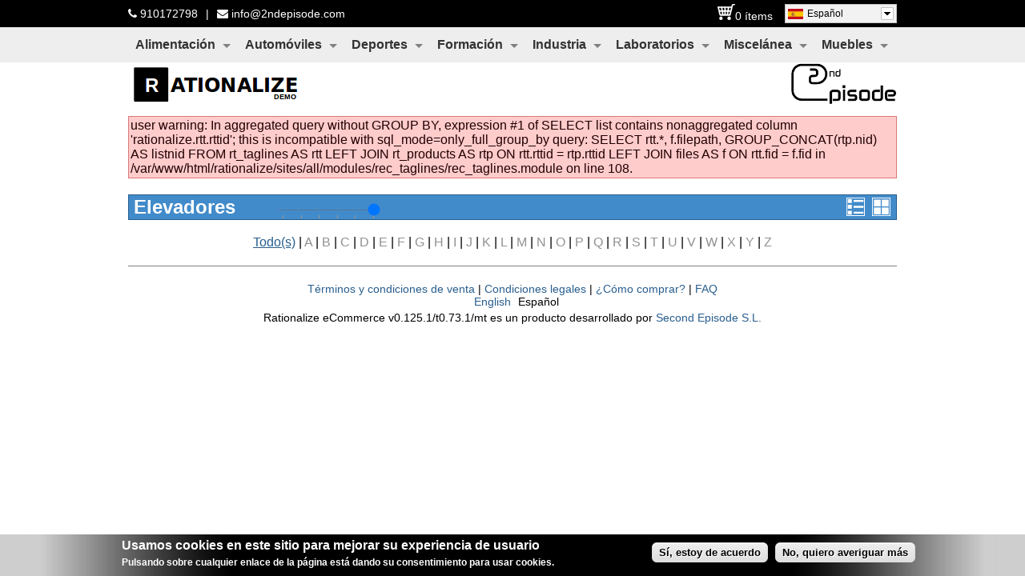

--- FILE ---
content_type: text/html; charset=utf-8
request_url: https://www.rationalize.es/es/images-catalog/129
body_size: 7806
content:
<html xmlns="http://www.w3.org/1999/xhtml"
lang="es"
xml:lang="es"
dir="ltr">
  <head>
<meta http-equiv="Content-Type" content="text/html; charset=utf-8" />
    <meta http-equiv="Content-Type" content="text/html; charset=utf-8" />
    <link rel="shortcut icon" href="https://www.rationalize.es/sites/all/themes/rationalize/img/favicon.ico" type="image/x-icon" />
    <link href="//maxcdn.bootstrapcdn.com/font-awesome/4.3.0/css/font-awesome.min.css" rel="stylesheet">
    <meta name="viewport" content="width=device-width, initial-scale=1.0" />
        <title>Elevadores | Rationalize</title>
    <meta http-equiv="Content-Type" content="text/html; charset=utf-8" />
<meta name="google-site-verification" content="76W29fVq8bbznakjCCRtCeTA3HU8Uyw4ZTGmW85J_ow">
<meta http-equiv="x-dns-prefetch-control" content="on" />
<link rel="dns-prefetch" href="//1039540937.rsc.cdn77.org" />
<link rel="shortcut icon" href="https://www.rationalize.es/sites/default/files/favicon.png" type="image/x-icon" />
<link rel="canonical" href="https://www.rationalize.es/es/images-catalog/129" />
<meta name="revisit-after" content="1 day" />
    <link type="text/css" rel="stylesheet" media="all" href="/sites/default/files/css/css_edd1b1c4a0f3608b8df9a75e1b723d6f.css" />
    <script type="text/javascript" src="/sites/default/files/js/js_ade3233f8a1116f15ac3a2a6badbbc76.js"></script>
<script type="text/javascript">
<!--//--><![CDATA[//><!--
jQuery.extend(Drupal.settings, { "basePath": "/", "rec_cdn_extended": { "baseUrl": "https://www.rationalize.es", "cdn_basic_mapping": "https://1039540937.rsc.cdn77.org/rec", "patterns": { "sites/default/files/": "files/" } }, "googleanalytics": { "trackOutgoing": 1, "trackMailto": 1, "trackDownload": 1, "trackDownloadExtensions": "7z|aac|arc|arj|asf|asx|avi|bin|csv|doc(x|m)?|dot(x|m)?|exe|flv|gif|gz|gzip|hqx|jar|jpe?g|js|mp(2|3|4|e?g)|mov(ie)?|msi|msp|pdf|phps|png|ppt(x|m)?|pot(x|m)?|pps(x|m)?|ppam|sld(x|m)?|thmx|qtm?|ra(m|r)?|sea|sit|tar|tgz|torrent|txt|wav|wma|wmv|wpd|xls(x|m|b)?" }, "googleAnalyticsETSettings": { "selectors": [  ] }, "lightbox2": { "rtl": "0", "file_path": "/(\\w\\w/)sites/default/files", "default_image": "/sites/all/modules/lightbox2/images/brokenimage.jpg", "border_size": 10, "font_color": "000", "box_color": "fff", "top_position": "", "overlay_opacity": "0.8", "overlay_color": "000", "disable_close_click": true, "resize_sequence": 0, "resize_speed": 400, "fade_in_speed": 400, "slide_down_speed": 600, "use_alt_layout": false, "disable_resize": false, "disable_zoom": false, "force_show_nav": false, "show_caption": true, "loop_items": false, "node_link_text": "View Image Details", "node_link_target": false, "image_count": "Image !current of !total", "video_count": "Video !current of !total", "page_count": "Page !current of !total", "lite_press_x_close": "press \x3ca href=\"#\" onclick=\"hideLightbox(); return FALSE;\"\x3e\x3ckbd\x3ex\x3c/kbd\x3e\x3c/a\x3e to close", "download_link_text": "", "enable_login": false, "enable_contact": false, "keys_close": "c x 27", "keys_previous": "p 37", "keys_next": "n 39", "keys_zoom": "z", "keys_play_pause": "32", "display_image_size": "original", "image_node_sizes": "()", "trigger_lightbox_classes": "", "trigger_lightbox_group_classes": "", "trigger_slideshow_classes": "", "trigger_lightframe_classes": "", "trigger_lightframe_group_classes": "", "custom_class_handler": 0, "custom_trigger_classes": "", "disable_for_gallery_lists": true, "disable_for_acidfree_gallery_lists": true, "enable_acidfree_videos": true, "slideshow_interval": 5000, "slideshow_automatic_start": true, "slideshow_automatic_exit": true, "show_play_pause": true, "pause_on_next_click": false, "pause_on_previous_click": true, "loop_slides": false, "iframe_width": 600, "iframe_height": 400, "iframe_border": 1, "enable_video": false }, "nice_menus_options": { "delay": "1000", "speed": "fast" }, "rationalize_languages": { "path": "/en/images-catalog/129" }, "discounts": { "image-1": "/sites/all/modules/discounts/images/oferta.png", "image-2": "/sites/all/modules/discounts/images/sail.png" }, "views": { "ajax_path": "/es/views/ajax", "ajaxViews": [ { "view_name": "images_catalog", "view_display_id": "page_1", "view_args": "129", "view_path": "images-catalog/129", "view_base_path": "images-catalog/%", "view_dom_id": 1, "pager_element": 0 } ] }, "langDropdown": { "jsWidget": { "languageicons": { "https://www.rationalize.es/images-catalog/129": "/sites/all/modules/languageicons/flags/en.png", "https://www.rationalize.es/es/images-catalog/129": "/sites/all/modules/languageicons/flags/es.png" }, "visibleRows": "5", "rowHeight": "23", "animStyle": "slideDown", "mainCSS": "dd" } }, "BUE": { "imceURL": "/es/elfinder?app=bueditor" }, "CToolsUrlIsAjaxTrusted": { "/es/images-catalog/129": true } });
//--><!]]>
</script>
  </head>

  <body class="not-front not-logged-in page-images-catalog no-sidebars i18n-es images-catalog-129">
    
<header id="header">
	<div class="nav header_top">
		<div class="container">
			<div id="block-block-14" class="clear-block block block-block contact-header">


  <div class="content"><p><span class="fa fa-phone"></span><span class="phone"><a href="tel:+34910172798">910172798</a></span><span class="separator">|</span><span class="fa fa-envelope"></span><span class="mail"><a href="mailto:info@2ndepisode.com">info@2ndepisode.com</a></span></p>
</div>
</div>
<div id="block-lang_dropdown-0" class="clear-block block block-lang_dropdown ">


  <div class="content"><form action="/es/images-catalog/129"  accept-charset="UTF-8" method="post" id="lang-dropdown-form">
<div><div class="form-item" id="edit-lang-dropdown-select-wrapper">
 <select name="lang_dropdown_select" style="width:140px" class="form-select" id="edit-lang-dropdown-select" ><option value="https://www.rationalize.es/images-catalog/129">English</option><option value="https://www.rationalize.es/es/images-catalog/129" selected="selected">Español</option></select>
</div>
<noscript><div>
<input type="submit" name="op" id="edit-submit" value="Go"  class="form-submit" />

</div></noscript><input type="hidden" name="form_build_id" id="form-dTeSvNF2pS-GwHf3BbUMH1UQE0mPg0CLXncupHLLDgE" value="form-dTeSvNF2pS-GwHf3BbUMH1UQE0mPg0CLXncupHLLDgE"  />
<input type="hidden" name="form_id" id="edit-lang-dropdown-form" value="lang_dropdown_form"  />

</div></form>
</div>
</div>
<div id="block-block-15" class="clear-block block block-block cart-header">


  <div class="content">				<div class="cart-icon">
				<a href="/es/cart"><img width="22"
					class="uc_pic_cart_block_btn"
					title='  ' alt=""
					src='/sites/default/files/cart-icon.png' /></a><span
					id="num-items-header">0 ítems</span>
			</div>
			</div>
</div>
<div id="block-gtranslate-0" class="clear-block block block-gtranslate ">


  <div class="content"><div id="google_translate_element"></div><script type="text/javascript">function googleTranslateElementInit() {new google.translate.TranslateElement({pageLanguage: 'en',layout: google.translate.TranslateElement.InlineLayout.SIMPLE, autoDisplay: false,includedLanguages: 'af,sq,ar,hy,az,eu,be,bg,ca,zh-CN,zh-TW,hr,cs,da,nl,et,tl,fi,fr,gl,ka,de,el,ht,iw,hi,hu,is,id,ga,it,ja,ko,lv,lt,mk,ms,mt,no,fa,pl,pt,ro,ru,sr,sk,sl,sw,sv,th,tr,uk,ur,vi,cy,yi'}, 'google_translate_element');}</script><script type="text/javascript" src="//translate.google.com/translate_a/element.js?cb=googleTranslateElementInit"></script></div>
</div>
			<div class="mobile-header-icons">
						<b class='fa fa-phone mobile-header-phone-icon mobile-header-icon close'></b>
						<a href="/es/cart">
							<b class='fa fa-shopping-cart mobile-header-cart-icon mobile-header-icon close'></b>
						</a>
						<b class='fa fa-bars mobile-header-menu-icon mobile-header-icon close'></b>
					</div>
				</nav>
				<div class="row mobile-header-content"></div>
		</div>
	</div>

	<div class="header_medium">
		<div class="container">
			<div id="block-nice_menus-1" class="clear-block block block-nice_menus catalog-menu">


  <div class="content"><ul class="nice-menu nice-menu-down" id="nice-menu-1"><li class="menu-2241 menuparent menu-path-images-catalog-12 first  odd "><a href="/es/alimentacion" title="Food">Alimentación</a><ul><li class="menu-6161 menu-path-images-catalog-127 first  odd "><a href="/es/images-catalog/127" title="Shellfish">Marisco</a></li>
<li class="menu-2687 menu-path-images-catalog-75 even "><a href="/es/panaderia" title="Bakery">Panadería</a></li>
<li class="menu-2691 menu-path-images-catalog-79 odd "><a href="/es/alimentacion-maquinaria" title="Mechanism">Maquinaria</a></li>
<li class="menu-2969 menu-path-images-catalog-92 even "><a href="/es/aceites" title="Oils">Aceites</a></li>
<li class="menu-2452 menu-path-images-catalog-37 odd "><a href="/es/charcuteria" title="Cold meat">Charcutería</a></li>
<li class="menu-2242 menu-path-images-catalog-13 even "><a href="/es/tartas" title="Cakes">Tartas</a></li>
<li class="menu-6160 menu-path-images-catalog-126 odd  last "><a href="/es/images-catalog/126" title="Snacks de Vivero">Snacks de Vivero</a></li>
</ul>
</li>
<li class="menu-2236 menuparent menu-path-images-catalog-9 even "><a href="/es/automoviles" title="Cars">Automóviles</a><ul><li class="menu-2978 menu-path-images-catalog-96 first  odd "><a href="/es/images-catalog/96" title="Aceites">Aceites</a></li>
<li class="menu-2234 menu-path-images-catalog-7 even "><a href="/es/carretillas" title="Forklift trucks">Carretillas</a></li>
<li class="menu-2693 menu-path-images-catalog-81 odd  last "><a href="/es/mecanica" title="Mechanics">Mecánica</a></li>
</ul>
</li>
<li class="menu-2235 menuparent menu-path-images-catalog-8 odd "><a href="/es/deportes" title="Sports">Deportes</a><ul><li class="menu-2231 menu-path-images-catalog-6 first  odd "><a href="/es/ciclismo" title="Bikes">Bicicletas</a></li>
<li class="menu-5712 menu-path-images-catalog-125 even  last "><a href="/es/images-catalog/125" title="Tenis">Tenis</a></li>
</ul>
</li>
<li class="menu-2249 menuparent menu-path-images-catalog-14 even "><a href="/es/formacion" title="Education">Formación</a><ul><li class="menu-2250 menu-path-images-catalog-15 first  odd "><a href="/es/cursos" title="Courses">Cursos</a></li>
<li class="menu-2251 menu-path-images-catalog-16 even  last "><a href="/es/masteres" title="Post graduates">Másteres</a></li>
</ul>
</li>
<li class="menu-2353 menuparent menu-path-images-catalog-24 active-trail odd "><a href="/es/industria" title="Industry">Industria</a><ul><li class="menu-6804 menuparent menu-path-images-catalog-128 active-trail first  odd "><a href="/es/images-catalog/128" title="Elevators">Ascensores</a><ul><li class="menu-6805 menu-path-images-catalog-129 active-trail first  odd  last "><a href="/es/images-catalog/129" title="Elevadores" class="active">Elevadores</a></li>
</ul>
</li>
<li class="menu-5001 menu-path-images-catalog-109 even "><a href="/es/images-catalog/109" title="Electricidad">Electricidad</a></li>
<li class="menu-2981 menu-path-images-catalog-98 odd "><a href="/es/baterias" title="Batteries">Baterías</a></li>
<li class="menu-3110 menu-path-images-catalog-105 even "><a href="/es/images-catalog/105" title="Climatización">Climatización</a></li>
<li class="menu-2979 menu-path-images-catalog-97 odd "><a href="/es/difusores" title="Diffusers">Difusores</a></li>
<li class="menu-2568 menu-path-images-catalog-61 even "><a href="/es/extintores" title="Extinguishers">Extintores</a></li>
<li class="menu-2785 menu-path-images-catalog-87 odd "><a href="/es/tubos-filtrantes" title="Filtration pipes">Tubos filtrantes</a></li>
<li class="menu-2972 menu-path-images-catalog-95 even "><a href="/es/bridas" title="Flanges">Bridas</a></li>
<li class="menu-2983 menu-path-images-catalog-100 odd "><a href="/es/camaras-termograficas" title="Infrared cameras">Cámaras termográficas</a></li>
<li class="menu-2788 menu-path-images-catalog-90 even "><a href="/es/tuberias" title="Pipes">Tuberías</a></li>
<li class="menu-2984 menu-path-images-catalog-101 odd "><a href="/es/reles" title="Relays">Relés</a></li>
<li class="menu-2986 menu-path-images-catalog-103 even "><a href="/es/escaneres" title="Scanners">Escáneres</a></li>
<li class="menu-2971 menu-path-images-catalog-94 odd "><a href="/es/muelles" title="Springs">Muelles</a></li>
<li class="menu-2982 menu-path-images-catalog-99 even "><a href="/es/interruptores" title="Switches">Interruptores</a></li>
<li class="menu-2985 menu-path-images-catalog-102 odd "><a href="/es/depuradoras" title="Treatments">Depuradoras</a></li>
<li class="menu-2676 menu-path-images-catalog-64 even "><a href="/es/paneles-led" title="LED panels">Paneles de LED</a></li>
<li class="menu-2654 menu-path-images-catalog-63 odd "><a href="/es/envasado" title="Packing">Envasado</a></li>
<li class="menu-2561 menu-path-images-catalog-55 even "><a href="/es/componentes-pasivos" title="Passive components">Componentes pasivos</a></li>
<li class="menu-2677 menu-path-images-catalog-65 odd "><a href="/es/luz-solar" title="Sunlight">Luz solar</a></li>
<li class="menu-2560 menu-path-images-catalog-54 even "><a href="/es/calzado" title="Footwear">Calzado</a></li>
<li class="menu-2454 menu-path-images-catalog-39 odd "><a href="/es/aislamientos-termicos" title="Thermal proofing">Aislamiento térmico</a></li>
<li class="menu-2448 menu-path-images-catalog-33 even "><a href="/es/automocion" title="Self propulsion">Automoción</a></li>
<li class="menu-2354 menu-path-images-catalog-25 odd "><a href="/es/bombas" title="Pumps">Bombas</a></li>
<li class="menu-2451 menu-path-images-catalog-36 even "><a href="/es/remaches" title="Rivets">Remaches</a></li>
<li class="menu-2449 menu-path-images-catalog-34 odd "><a href="/es/tornillos" title="Bolts">Tornillos</a></li>
<li class="menu-2692 menu-path-images-catalog-80 even "><a href="/es/mallas" title="Meshes">Mallas</a></li>
<li class="menu-2355 menu-path-images-catalog-26 odd "><a href="/es/retenes" title="Squads">Retenes</a></li>
<li class="menu-2255 menu-path-images-catalog-20 even "><a href="/es/maquinaria" title="Mechanism">Maquinaria</a></li>
<li class="menu-2254 menu-path-images-catalog-19 odd "><a href="/es/herramientas" title="Tools">Herramientas</a></li>
<li class="menu-2558 menu-path-images-catalog-52 even  last "><a href="/es/cables" title="Wires">Cables</a></li>
</ul>
</li>
<li class="menu-2434 menuparent menu-path-images-catalog-27 even "><a href="/es/laboratorios" title="Laboratories">Laboratorios</a><ul><li class="menu-2783 menu-path-images-catalog-85 first  odd "><a href="/es/analizadores" title="Analyzers">Analizadores</a></li>
<li class="menu-2435 menu-path-images-catalog-28 even "><a href="/es/centrifugadoras" title="Centrifuges">Centrifugadoras</a></li>
<li class="menu-2784 menu-path-images-catalog-86 odd "><a href="/es/coulometros" title="Coulometers">Coulómetros</a></li>
<li class="menu-2786 menu-path-images-catalog-88 even "><a href="/es/filtracion" title="Filtration">Filtración</a></li>
<li class="menu-2782 menu-path-images-catalog-84 odd "><a href="/es/humidificadores" title="Humidifiers">Humidificadores</a></li>
<li class="menu-2781 menu-path-images-catalog-83 even "><a href="/es/instrumentos-medicion" title="Measurement tools">Instrumentos de medición</a></li>
<li class="menu-2787 menu-path-images-catalog-89 odd "><a href="/es/purificadores" title="Purification">Purificadores</a></li>
<li class="menu-2436 menu-path-images-catalog-29 even  last "><a href="/es/frigorificos" title="Refrigerators">Frigoríficos</a></li>
</ul>
</li>
<li class="menu-2253 menuparent menu-path-images-catalog-18 odd "><a href="/es/miscelanea" title="Miscellany">Miscelánea</a><ul><li class="menu-2683 menu-path-images-catalog-71 first  odd "><a href="/es/ceramica" title="Ceramic">Cerámica</a></li>
<li class="menu-5025 menu-path-images-catalog-119 even "><a href="/es/images-catalog/119" title="Paquetería">Paquetería</a></li>
<li class="menu-5027 menu-path-images-catalog-121 odd "><a href="/es/images-catalog/121" title="Paquetería">Paquetería</a></li>
<li class="menu-2970 menu-path-images-catalog-93 even "><a href="/es/pinturas" title="Paints">Pinturas</a></li>
<li class="menu-2780 menu-path-images-catalog-82 odd "><a href="/es/casas-prefabricadas" title="Prefabricated houses">Casas prefabricadas</a></li>
<li class="menu-2690 menu-path-images-catalog-78 even "><a href="/es/textil" title="Textile">Textil</a></li>
<li class="menu-2653 menu-path-images-catalog-62 odd "><a href="/es/comunicacion" title="Communication">Comunicación</a></li>
<li class="menu-2564 menu-path-images-catalog-58 even "><a href="/es/calefaccion" title="Heating">Calefacción</a></li>
<li class="menu-5014 menu-path-images-catalog-115 odd "><a href="/es/images-catalog/115" title="Optical">Optical</a></li>
<li class="menu-2680 menu-path-images-catalog-68 even "><a href="/es/cortacespedes" title="Lawnmowers">Cortacéspedes</a></li>
<li class="menu-2681 menu-path-images-catalog-69 odd "><a href="/es/atriles" title="Music stands">Atriles</a></li>
<li class="menu-2685 menu-path-images-catalog-73 even "><a href="/es/ortopedia" title="Orthopedics">Ortopedia</a></li>
<li class="menu-2682 menu-path-images-catalog-70 odd "><a href="/es/griferia" title="Taps">Grifería</a></li>
<li class="menu-2556 menu-path-images-catalog-50 even "><a href="/es/aire-acondicionado" title="Air conditioning">Aire acondicionado</a></li>
<li class="menu-2559 menu-path-images-catalog-53 odd "><a href="/es/imprenta" title="Printing">Imprenta</a></li>
<li class="menu-2447 menu-path-images-catalog-32 even "><a href="/es/barnices" title="Varnishes">Barnices</a></li>
<li class="menu-2464 menu-path-images-catalog-49 odd "><a href="/es/valvulas" title="Valves">Válvulas</a></li>
<li class="menu-2460 menu-path-images-catalog-45 even "><a href="/es/caldereria" title="Boilers">Calderería</a></li>
<li class="menu-2455 menu-path-images-catalog-40 odd "><a href="/es/cerrajeria" title="Locksmithing">Cerrajería</a></li>
<li class="menu-2458 menu-path-images-catalog-43 even "><a href="/es/cerramientos" title="Enclosures">Cerramientos</a></li>
<li class="menu-2457 menu-path-images-catalog-42 odd "><a href="/es/cristaleria" title="Crystalware">Cristalería</a></li>
<li class="menu-2462 menu-path-images-catalog-47 even "><a href="/es/sobres" title="Envelopes">Sobres</a></li>
<li class="menu-2688 menu-path-images-catalog-76 odd "><a href="/es/marmoles" title="Marbles">Mármoles</a></li>
<li class="menu-2456 menu-path-images-catalog-41 even "><a href="/es/toldos" title="Sunshades">Toldos</a></li>
<li class="menu-2459 menu-path-images-catalog-44 odd "><a href="/es/transmisores" title="Transmitters">Transmisores</a></li>
<li class="menu-2450 menu-path-images-catalog-35 even "><a href="/es/carpetas" title="Folders">Carpetas</a></li>
<li class="menu-2437 menu-path-images-catalog-30 odd "><a href="/es/embalajes" title="Packaging">Embalajes</a></li>
<li class="menu-2331 menu-path-images-catalog-22 even "><a href="/es/guantes" title="Gloves">Guantes</a></li>
<li class="menu-2463 menu-path-images-catalog-48 odd "><a href="/es/ventanas" title="Windows">Ventanas</a></li>
<li class="menu-3108 menu-path-images-catalog-104 even  last "><a href="/es/images-catalog/104" title="Wheel">Ruedas</a></li>
</ul>
</li>
<li class="menu-2239 menuparent menu-path-images-catalog-10 even  last "><a href="/es/muebles" title="Furnitures">Muebles</a><ul><li class="menu-2789 menu-path-images-catalog-91 first  odd "><a href="/es/puertas" title="Doors">Puertas</a></li>
<li class="menu-2686 menu-path-images-catalog-74 even "><a href="/es/colchones" title="Mattresses">Colchones</a></li>
<li class="menu-2565 menu-path-images-catalog-59 odd "><a href="/es/estanterias" title="Shelves">Estanterías</a></li>
<li class="menu-2461 menu-path-images-catalog-46 even "><a href="/es/armarios" title="Wardrobes">Armarios</a></li>
<li class="menu-2557 menu-path-images-catalog-51 odd "><a href="/es/somieres" title="Mattress base">Somieres</a></li>
<li class="menu-2240 menu-path-images-catalog-11 even  last "><a href="/es/muebles-bano" title="Bath Furnitures">Muebles de baño</a></li>
</ul>
</li>
</ul>
</div>
</div>
		</div>
	</div>

	<div class="header_down">
		<div class="container">
			<div id="block-block-13" class="clear-block block block-block ">


  <div class="content"><!-- Smartsupp Live Chat script --><!-- Smartsupp Live Chat script --><script type="text/javascript">
var _smartsupp = _smartsupp || {};
_smartsupp.key = 'ffa82c5565438a38d6af0b16a88c18a1ba37c788';
window.smartsupp||(function(d) {
	var s,c,o=smartsupp=function(){ o._.push(arguments)};o._=[];
	s=d.getElementsByTagName('script')[0];c=d.createElement('script');
	c.type='text/javascript';c.charset='utf-8';c.async=true;
	c.src='//www.smartsuppchat.com/loader.js?';s.parentNode.insertBefore(c,s);
})(document);
</script></div>
</div>
						<a id="header_logo" href="/es"> <img
				src="https://www.rationalize.es/sites/default/files/rationalize_logo.png" alt=""
				title="" id="logo" />
			</a>
			<a id="header_2nd" href="http://www.2ndepisode.com" target="_blank">
				<img src="https://www.rationalize.es/sites/all/themes/rationalize/img/logo-2nd.png"/>
			</a>
					</div>
	</div>
</header>
    <div class="content">
    	<div class="container">
            		<div class="messages error">
user warning: In aggregated query without GROUP BY, expression #1 of SELECT list contains nonaggregated column &#039;rationalize.rtt.rttid&#039;; this is incompatible with sql_mode=only_full_group_by
query: SELECT rtt.*, f.filepath, GROUP_CONCAT(rtp.nid) AS listnid 
      FROM rt_taglines AS rtt
      LEFT JOIN rt_products AS rtp ON rtt.rttid = rtp.rttid
      LEFT JOIN files AS f ON rtt.fid = f.fid in /var/www/html/rationalize/sites/all/modules/rec_taglines/rec_taglines.module on line 108.</div>
      <h2 class="title catalog-title"><div id="left-title"><div id='page-title'>Elevadores</div></div><div id=\"right-title\" class="refresh-page incomp-buttons"><a href="#" onClick="window.location.href='/es/catalog/129'"><img src='/sites/default/files/list-products.png'></a><a href="#" onClick="window.location.href=window.location.href"/><img src='/sites/default/files/images-products.png'></a></div></h2><div class="view view-images-catalog view-id-images_catalog view-display-id-page_1 view-dom-id-1">
    
  
      <div class="attachment attachment-before">
      <!--googleoff: all--><div class='glossary' style='text-align: center'><a href="/es/images-catalog/129/" title="Todos los productos" class="glossary-letter">Todo(s)</a> | <span style='color: #919191'>A</span> | <span style='color: #919191'>B</span> | <span style='color: #919191'>C</span> | <span style='color: #919191'>D</span> | <span style='color: #919191'>E</span> | <span style='color: #919191'>F</span> | <span style='color: #919191'>G</span> | <span style='color: #919191'>H</span> | <span style='color: #919191'>I</span> | <span style='color: #919191'>J</span> | <span style='color: #919191'>K</span> | <span style='color: #919191'>L</span> | <span style='color: #919191'>M</span> | <span style='color: #919191'>N</span> | <span style='color: #919191'>O</span> | <span style='color: #919191'>P</span> | <span style='color: #919191'>Q</span> | <span style='color: #919191'>R</span> | <span style='color: #919191'>S</span> | <span style='color: #919191'>T</span> | <span style='color: #919191'>U</span> | <span style='color: #919191'>V</span> | <span style='color: #919191'>W</span> | <span style='color: #919191'>X</span> | <span style='color: #919191'>Y</span> | <span style='color: #919191'>Z</span></div><!--googleon: all-->    </div>
  
      <div class="view-empty">
      
    </div>
  
  
  
  
  
  
</div>             </div>
                  </div>
    </div>
        	<hr>
<footer class="footer">
    <div class="container">
        <div id="block-block-5" class="clear-block block block-block footer-links">


  <div class="content">
<div id="footer-links">
<a href="/es/node/394"> Términos y condiciones de venta </a> | 
<a href="/es/node/408"> Condiciones legales </a> | 
<a href="/es/node/396"> ¿Cómo comprar?</a> | 
<a href="/es/node/398"> FAQ</a>
</div></div>
</div>
<div id="block-locale-0" class="clear-block block block-locale ">


  <div class="content"><ul><li class="en first"><a href="/images-catalog/129" class="language-link">English</a></li>
<li class="es last active"><a href="/es/images-catalog/129" class="language-link active">Español</a></li>
</ul></div>
</div>
<div id="block-block-10" class="clear-block block block-block footer-rationalize-version">


  <div class="content"><div class="footer-rationalize-parent">
   <div class="footer-rationalize">
      Rationalize eCommerce v0.125.1/t0.73.1/mt es un producto desarrollado por <a href="http://www.2ndepisode.com" target="_blank" rel="nofollow"> Second Episode S.L.</a>   </div>
</div></div>
</div>
    </div>
</div>        <script type="text/javascript" src="/sites/default/files/js/js_59d0b10f849d2328f4d0e0e546efb77e.js"></script>
<script type="text/javascript">
<!--//--><![CDATA[//><!--
jQuery.extend(Drupal.settings, { "eu_cookie_compliance": { "popup_enabled": 1, "popup_agreed_enabled": 0, "popup_hide_agreed": 0, "popup_clicking_confirmation": 1, "popup_html_info": "\n\x3cdiv\x3e\n  \x3cdiv class =\"popup-content info\"\x3e\n    \x3cdiv id=\"popup-text\"\x3e\n      \x3ch2\x3eUsamos cookies en este sitio para mejorar su experiencia de usuario\x3c/h2\x3e\n\x3cp\x3ePulsando sobre cualquier enlace de la página está dando su consentimiento para usar cookies.\x3c/p\x3e\n    \x3c/div\x3e\n    \x3cdiv id=\"popup-buttons\"\x3e\n      \x3cbutton type=\"button\" class=\"agree-button\"\x3eSí, estoy de acuerdo\x3c/button\x3e\n      \x3cbutton type=\"button\" class=\"find-more-button\"\x3eNo, quiero averiguar más\x3c/button\x3e\n    \x3c/div\x3e\n  \x3c/div\x3e\n\x3c/div\x3e\n", "popup_html_agreed": "\n\x3cdiv\x3e\n  \x3cdiv class =\"popup-content agreed\"\x3e\n    \x3cdiv id=\"popup-text\"\x3e\n      \x3cp\x3eThank you for accepting cookies\n\x3c/p\x3e\x3cp\x3eYou can now hide this message or find out more about cookies.\x3c/p\x3e\n    \x3c/div\x3e\n    \x3cdiv id=\"popup-buttons\"\x3e\n      \x3cbutton type=\"button\" class=\"hide-popup-button\"\x3eHide this message \x3c/button\x3e\n      \x3cbutton type=\"button\" class=\"find-more-button\" \x3eMore information on cookies\x3c/button\x3e\n    \x3c/div\x3e\n  \x3c/div\x3e\n\x3c/div\x3e\n", "popup_height": "auto", "popup_width": "100%", "popup_delay": 1000, "popup_link": "node/408", "popup_position": 0, "popup_language": "es" } });
//--><!]]>
</script>
<script type="text/javascript">
<!--//--><![CDATA[//><!--
var _gaq = _gaq || [];_gaq.push(["_setAccount", "UA-49684307-1"]);_gaq.push(["_setDomainName", ".rationalize.es"]);_gaq.push(["_trackPageview"]);(function() {var ga = document.createElement("script");ga.type = "text/javascript";ga.async = true;ga.src = ("https:" == document.location.protocol ? "https://ssl" : "http://www") + ".google-analytics.com/ga.js";var s = document.getElementsByTagName("script")[0];s.parentNode.insertBefore(ga, s);})();
//--><!]]>
</script>

  </body>
</html>


--- FILE ---
content_type: text/css
request_url: https://www.rationalize.es/sites/default/files/css/css_edd1b1c4a0f3608b8df9a75e1b723d6f.css
body_size: 18289
content:



#upload-attachments{margin:10px 0 0;}#edit-upload-wrapper{background:transparent url(/sites/all/modules/itweak_upload/images/attachment.png) no-repeat left center;padding-left:30px;}#upload-attachments{background:transparent;border-collapse:separate !important;border-spacing:0 6px;border:none;}#upload-attachments tr,#upload-attachments th,#upload-attachments td{background:transparent;border:none;}#attach-wrapper tbody{border:none;}#attach-wrapper .list{white-space:nowrap;}#attach-wrapper .file a{cursor:pointer;font-size:85%;margin-left:1em;}#attach-wrapper .file a:hover{background-color:#DDD;}#attach-wrapper .file a.itu-remove:hover{color:red;}#attach-wrapper .itu-insert .details,#attach-wrapper .list .details,#attach-wrapper .file .details{color:#777;display:block;font-size:85%;}#attach-wrapper .file input{margin-top:-2px;}#attach-wrapper .file{width:100%;padding-left:1em;}#attach-wrapper td.itu-insert a{cursor:pointer;font-size:85%;margin-right:0.5em;}#attach-wrapper td.itu-insert a:hover{background-color:#DDD;}#attach-wrapper td.itu-insert a.itu-insert:hover{color:green;}#attach-wrapper td.itu-insert select{font-size:85%;}a.itu-insert-file{background:#F0F0F0 url(/sites/all/modules/itweak_upload/images/mime-16.png) no-repeat 4px 0;border:1px solid #AAAAAA;-moz-border-radius:4px;border-radius:4px;-webkit-box-shadow:-2px 2px 2px 0 #C8C8C8;-moz-box-shadow:-2px 2px 2px 0 #C8C8C8;box-shadow:-2px 2px 2px 0 #C8C8C8;display:inline-block;padding:2px 6px 2px 24px !important;margin:0 3px !important;min-width:80px;height:18px;min-height:18px;width:auto;font-weight:bold;text-decoration:none !important;}a.itu-insert-file:hover,a.itu-insert-file:active{background-color:#DDD;text-decoration:none !important;}.itu-insert-file.mime-ai{background-position:4px -32px !important;}.itu-insert-file.mime-odt,.itu-insert-file.mime-doc,.itu-insert-file.mime-docx{background-position:4px -64px !important;}.itu-insert-file.mime-eps{background-position:4px -96px !important;}.itu-insert-file.mime-gif{background-position:4px -192px !important;}.itu-insert-file.mime-gz{background-position:4px -128px !important;}.itu-insert-file.mime-id,.itu-insert-file.mime-indd{background-position:4px -160px !important;}.itu-insert-file.mime-jpg,.itu-insert-file.mime-jpeg{background-position:4px -192px !important;}.itu-insert-file.mime-pdf{background-position:4px -224px !important;}.itu-insert-file.mime-png{background-position:4px -256px !important;}.itu-insert-file.mime-odp,.itu-insert-file.mime-pps,.itu-insert-file.mime-ppt,.itu-insert-file.mime-pptx{background-position:4px -288px !important;}.itu-insert-file.mime-ps{background-position:4px -320px !important;}.itu-insert-file.mime-psd{background-position:4px -352px !important;}.itu-insert-file.mime-mp4,.itu-insert-file.mime-avi,.itu-insert-file.mime-mov{background-position:4px -384px !important;}.itu-insert-file.mime-rar{background-position:4px -416px !important;}.itu-insert-file.mime-svg{background-position:4px -448px !important;}.itu-insert-file.mime-swf{background-position:4px -480px !important;}.itu-insert-file.mime-tar{background-position:4px -512px !important;}.itu-insert-file.mime-ods,.itu-insert-file.mime-xls,.itu-insert-file.mime-xlsx{background-position:4px -544px !important;}.itu-insert-file.mime-zip{background-position:4px -576px !important;}#attach-wrapper .mime{background:transparent url(/sites/all/modules/itweak_upload/images/mime-32.png) no-repeat center 0;font-size:14px;padding:0;width:32px;min-width:32px;}#attach-wrapper .mime-ai .mime{background-position:center -64px;}#attach-wrapper .mime-odt .mime,#attach-wrapper .mime-doc .mime,#attach-wrapper .mime-docx .mime{background-position:center -128px;}#attach-wrapper .mime-eps .mime{background-position:center -192px;}#attach-wrapper .mime-gif .mime{background-position:center -384px;}#attach-wrapper .mime-gz .mime{background-position:center -256px;}#attach-wrapper .mime-id .mime,#attach-wrapper .mime-indd .mime{background-position:center -320px;}#attach-wrapper .mime-jpg .mime,#attach-wrapper .mime-jpeg .mime{background-position:center -384px;}#attach-wrapper .mime-pdf .mime{background-position:center -448px;}#attach-wrapper .mime-png .mime{background-position:center -512px;}#attach-wrapper .mime-odp .mime,#attach-wrapper .mime-pps .mime,#attach-wrapper .mime-ppt .mime,#attach-wrapper .mime-pptx .mime{background-position:center -576px;}#attach-wrapper .mime-ps .mime{background-position:center -640px;}#attach-wrapper .mime-psd .mime{background-position:center -704px;}#attach-wrapper .mime-mp4 .mime,#attach-wrapper .mime-avi .mime,#attach-wrapper .mime-mov .mime{background-position:center -768px;}#attach-wrapper .mime-rar .mime{background-position:center -832px;}#attach-wrapper .mime-svg .mime{background-position:center -896px;}#attach-wrapper .mime-swf .mime{background-position:center -960px;}#attach-wrapper .mime-tar .mime{background-position:center -1024px;}#attach-wrapper .mime-ods .mime,#attach-wrapper .mime-xls .mime,#attach-wrapper .mime-xlsx .mime{background-position:center -1088px;}#attach-wrapper .mime-zip .mime{background-position:center -1152px;}table.itu-attachment-list tr,table.itu-attachment-list th,table.itu-attachment-list td{padding:0;margin:0;background:none;border:none;width:0;height:0;}.itu-attachments{width:auto;padding:0;}table.itu-attachment-list{margin:0;border:none;border-collapse:collapse !important;width:100% !important;*border:1px solid #DDD !important;}table.itu-attachment-list.withoutstats thead{display:none;}table.itu-attachment-list.withstats thead{display:table-header-group;text-wrap:none;white-space:nowrap;background:none;border:none;}table.itu-attachment-list.withstats thead .preview,table.itu-attachment-list.withstats thead .file{opacity:0;filter:alpha(opacity=0);-moz-opacity:0;-khtml-opacity:0;}table.itu-attachment-list thead .download_count,table.itu-attachment-list thead .download_last,table.itu-attachment-list thead .download_stats{text-align:left;}table.itu-attachment-list thead th{border:none;}table.itu-attachment-list tbody{border:1px solid #DDD !important;background:none;}table.itu-attachment-list tr{height:auto;background:none !important;}table.itu-attachment-list tbody td{padding-top:3px;padding-bottom:3px;}table.itu-attachment-list tbody tr:hover{background:#DDD !important;}table.itu-attachment-list .file{width:80%;*width:auto;}table.itu-attachment-list .download_count{padding-right:1em;padding-left:1em;text-align:right;width:auto;}table.itu-attachment-list .download_last{padding-right:1em;width:auto;text-wrap:none;white-space:nowrap;}table.itu-attachment-list .size{padding-right:1em;width:auto;text-align:right;text-wrap:none;white-space:nowrap;}table.itu-attachment-list .mime{background:transparent url(/sites/all/modules/itweak_upload/images/mime-16.png) no-repeat center 0;padding:0 7px;margin:0;width:16px;min-width:16px;height:22px;min-height:22px;}.itu-attachment-list .mime-ai{background-position:center -32px !important;}.itu-attachment-list .mime-odt,.itu-attachment-list .mime-doc,.itu-attachment-list .mime-docx{background-position:center -64px !important;}.itu-attachment-list .mime-eps{background-position:center -96px !important;}.itu-attachment-list .mime-gif{background-position:center -192px !important;}.itu-attachment-list .mime-gz{background-position:center -128px !important;}.itu-attachment-list .mime-id,.itu-attachment-list .mime-indd{background-position:center -160px !important;}.itu-attachment-list .mime-jpg,.itu-attachment-list .mime-jpeg{background-position:center -192px !important;}.itu-attachment-list .mime-pdf{background-position:center -224px !important;}.itu-attachment-list .mime-png{background-position:center -256px !important;}.itu-attachment-list .mime-odp,.itu-attachment-list .mime-pps,.itu-attachment-list .mime-ppt,.itu-attachment-list .mime-pptx{background-position:center -288px !important;}.itu-attachment-list .mime-ps{background-position:center -320px !important;}.itu-attachment-list .mime-psd{background-position:center -352px !important;}.itu-attachment-list .mime-mp4,.itu-attachment-list .mime-avi,.itu-attachment-list .mime-mov{background-position:center -384px !important;}.itu-attachment-list .mime-rar{background-position:center -416px !important;}.itu-attachment-list .mime-svg{background-position:center -448px !important;}.itu-attachment-list .mime-swf{background-position:center -480px !important;}.itu-attachment-list .mime-tar{background-position:center -512px !important;}.itu-attachment-list .mime-ods,.itu-attachment-list .mime-xls,.itu-attachment-list .mime-xlsx{background-position:center -544px !important;}.itu-attachment-list .mime-zip{background-position:center -576px !important;}.itu-attachment-images *{margin:0;padding:0;}.itu-attachment-images{border:1px solid #DDD;margin:1em 0;padding:5px 0 5px 5px;overflow-x:auto;}.forum-post-wrapper .itu-attachment-images{margin-right:1em;}.forum-post-wrapper .itu-attachments{padding-right:1em;}.itu-attachment-images .item-list{margin:0 !important;padding:0 !important;}.itu-attachment-images ul{white-space:nowrap;list-style:none;margin:0 !important;padding:0 !important;}.itu-attachment-images ul li{display:inline;list-style:none;background:none !important;margin:0 !important;padding:0 !important;}.itu-attachment-images ul li.last{padding-right:5px !important;}.itu-attachment-thumb{padding:0;margin:0;display:inline;text-align:center;vertical-align:baseline;}.itu-attachment-thumb a{padding:0;margin:0;text-decoration:none;display:block;height:auto;vertical-align:baseline;}.itu-attachment-thumb a img{padding:0;margin:0;border:2px solid #DDD;vertical-align:middle;}.itu-attachment-thumb a:hover img{border:2px solid #000;}.itu-attachment-images .itu-attachment-thumb a{display:inline;}.ahah-progress{width:100% !important;}.ahah-progress-bar{width:100% !important;margin:0 !important;}.jcarousellite{position:relative;padding-left:33px;padding-right:33px;}.jcarousellite .item-list{display:block;}.itu-attachment-jcarousellite-prev,.itu-attachment-jcarousellite-next{display:block;position:absolute;top:0px;width:31px;height:100%;text-decoration:none !important;}.itu-attachment-jcarousellite-prev{background:url(/sites/all/modules/itweak_upload/images/imageNavLeft.gif) no-repeat 2px 50%;left:0;}.itu-attachment-jcarousellite-next{background:url(/sites/all/modules/itweak_upload/images/imageNavRight.gif) no-repeat 2px 50%;right:0;}.itu-attachment-jcarousellite-prev:hover{background-position:-52px 50%;background-color:#DDD;}.itu-attachment-jcarousellite-next:hover{background-position:-52px 50%;background-color:#DDD;}.itu-attachment-jcarousellite-prev:active{background-position:-106px 50%;}.itu-attachment-jcarousellite-next:active{background-position:-106px 50%;}.jcarousellite ul div{margin:0 4px 0 0;}.itu-attachment-forbidden{border:1px solid #DDD;background:none;padding:0 5px;margin:0 0 1em;}
.uc-discounts-cart-pane-container{border-left:1px solid #BBBBBB;border-right:1px solid #BBBBBB;border-bottom:1px solid #BBBBBB;text-align:right;width:100%;}.uc-discounts-cart-pane-table{text-align:right;width:100%;}.uc-discounts-cart-pane-table-cell{width:100%;}table.uc-discounts td.date,table.uc-discounts td.operations{white-space:nowrap;}table.uc-discounts td.operations a{padding-right:5px;}table.uc-discounts td.numeric{text-align:center;}table.uc-discounts td.is_inactive,table.uc-discounts td.is_active{text-align:center;font-weight:bold;color:green;}table.uc-discounts td.is_inactive{color:red;}code.uc-discounts-generated-codes{display:block;background:#eee;border:1px solid #333;white-space:pre;}

.node-unpublished{background-color:#fff4f4;}.preview .node{background-color:#ffffea;}#node-admin-filter ul{list-style-type:none;padding:0;margin:0;width:100%;}#node-admin-buttons{float:left;margin-left:0.5em;clear:right;}td.revision-current{background:#ffc;}.node-form .form-text{display:block;width:95%;}.node-form .container-inline .form-text{display:inline;width:auto;}.node-form .standard{clear:both;}.node-form textarea{display:block;width:95%;}.node-form .attachments fieldset{float:none;display:block;}.terms-inline{display:inline;}


fieldset{margin-bottom:1em;padding:.5em;}form{margin:0;padding:0;}hr{height:1px;border:1px solid gray;}img{border:0;}table{border-collapse:collapse;}th{text-align:left;padding-right:1em;border-bottom:3px solid #ccc;}.clear-block:after{content:".";display:block;height:0;clear:both;visibility:hidden;}.clear-block{display:inline-block;}/*_\*/
* html .clear-block{height:1%;}.clear-block{display:block;}/* End hide from IE-mac */



body.drag{cursor:move;}th.active img{display:inline;}tr.even,tr.odd{background-color:#eee;border-bottom:1px solid #ccc;padding:0.1em 0.6em;}tr.drag{background-color:#fffff0;}tr.drag-previous{background-color:#ffd;}td.active{background-color:#ddd;}td.checkbox,th.checkbox{text-align:center;}tbody{border-top:1px solid #ccc;}tbody th{border-bottom:1px solid #ccc;}thead th{text-align:left;padding-right:1em;border-bottom:3px solid #ccc;}.breadcrumb{padding-bottom:.5em}div.indentation{width:20px;height:1.7em;margin:-0.4em 0.2em -0.4em -0.4em;padding:0.42em 0 0.42em 0.6em;float:left;}div.tree-child{background:url(/misc/tree.png) no-repeat 11px center;}div.tree-child-last{background:url(/misc/tree-bottom.png) no-repeat 11px center;}div.tree-child-horizontal{background:url(/misc/tree.png) no-repeat -11px center;}.error{color:#e55;}div.error{border:1px solid #d77;}div.error,tr.error{background:#fcc;color:#200;padding:2px;}.warning{color:#e09010;}div.warning{border:1px solid #f0c020;}div.warning,tr.warning{background:#ffd;color:#220;padding:2px;}.ok{color:#008000;}div.ok{border:1px solid #00aa00;}div.ok,tr.ok{background:#dfd;color:#020;padding:2px;}.item-list .icon{color:#555;float:right;padding-left:0.25em;clear:right;}.item-list .title{font-weight:bold;}.item-list ul{margin:0 0 0.75em 0;padding:0;}.item-list ul li{margin:0 0 0.25em 1.5em;padding:0;list-style:disc;}ol.task-list li.active{font-weight:bold;}.form-item{margin-top:1em;margin-bottom:1em;}tr.odd .form-item,tr.even .form-item{margin-top:0;margin-bottom:0;white-space:nowrap;}tr.merge-down,tr.merge-down td,tr.merge-down th{border-bottom-width:0 !important;}tr.merge-up,tr.merge-up td,tr.merge-up th{border-top-width:0 !important;}.form-item input.error,.form-item textarea.error,.form-item select.error{border:2px solid red;}.form-item .description{font-size:0.85em;}.form-item label{display:block;font-weight:bold;}.form-item label.option{display:inline;font-weight:normal;}.form-checkboxes,.form-radios{margin:1em 0;}.form-checkboxes .form-item,.form-radios .form-item{margin-top:0.4em;margin-bottom:0.4em;}.marker,.form-required{color:#f00;}.more-link{text-align:right;}.more-help-link{font-size:0.85em;text-align:right;}.nowrap{white-space:nowrap;}.item-list .pager{clear:both;text-align:center;}.item-list .pager li{background-image:none;display:inline;list-style-type:none;padding:0.5em;}.pager-current{font-weight:bold;}.tips{margin-top:0;margin-bottom:0;padding-top:0;padding-bottom:0;font-size:0.9em;}dl.multiselect dd.b,dl.multiselect dd.b .form-item,dl.multiselect dd.b select{font-family:inherit;font-size:inherit;width:14em;}dl.multiselect dd.a,dl.multiselect dd.a .form-item{width:10em;}dl.multiselect dt,dl.multiselect dd{float:left;line-height:1.75em;padding:0;margin:0 1em 0 0;}dl.multiselect .form-item{height:1.75em;margin:0;}.container-inline div,.container-inline label{display:inline;}ul.primary{border-collapse:collapse;padding:0 0 0 1em;white-space:nowrap;list-style:none;margin:5px;height:auto;line-height:normal;border-bottom:1px solid #bbb;}ul.primary li{display:inline;}ul.primary li a{background-color:#ddd;border-color:#bbb;border-width:1px;border-style:solid solid none solid;height:auto;margin-right:0.5em;padding:0 1em;text-decoration:none;}ul.primary li.active a{background-color:#fff;border:1px solid #bbb;border-bottom:#fff 1px solid;}ul.primary li a:hover{background-color:#eee;border-color:#ccc;border-bottom-color:#eee;}ul.secondary{border-bottom:1px solid #bbb;padding:0.5em 1em;margin:5px;}ul.secondary li{display:inline;padding:0 1em;border-right:1px solid #ccc;}ul.secondary a{padding:0;text-decoration:none;}ul.secondary a.active{border-bottom:4px solid #999;}#autocomplete{position:absolute;border:1px solid;overflow:hidden;z-index:100;}#autocomplete ul{margin:0;padding:0;list-style:none;}#autocomplete li{background:#fff;color:#000;white-space:pre;cursor:default;}#autocomplete li.selected{background:#0072b9;color:#fff;}html.js input.form-autocomplete{background-image:url(/misc/throbber.gif);background-repeat:no-repeat;background-position:100% 2px;}html.js input.throbbing{background-position:100% -18px;}html.js fieldset.collapsed{border-bottom-width:0;border-left-width:0;border-right-width:0;margin-bottom:0;height:1em;}html.js fieldset.collapsed *{display:none;}html.js fieldset.collapsed legend{display:block;}html.js fieldset.collapsible legend a{padding-left:15px;background:url(/misc/menu-expanded.png) 5px 75% no-repeat;}html.js fieldset.collapsed legend a{background-image:url(/misc/menu-collapsed.png);background-position:5px 50%;}* html.js fieldset.collapsed legend,* html.js fieldset.collapsed legend *,* html.js fieldset.collapsed table *{display:inline;}html.js fieldset.collapsible{position:relative;}html.js fieldset.collapsible legend a{display:block;}html.js fieldset.collapsible .fieldset-wrapper{overflow:auto;}.resizable-textarea{width:95%;}.resizable-textarea .grippie{height:9px;overflow:hidden;background:#eee url(/misc/grippie.png) no-repeat center 2px;border:1px solid #ddd;border-top-width:0;cursor:s-resize;}html.js .resizable-textarea textarea{margin-bottom:0;width:100%;display:block;}.draggable a.tabledrag-handle{cursor:move;float:left;height:1.7em;margin:-0.4em 0 -0.4em -0.5em;padding:0.42em 1.5em 0.42em 0.5em;text-decoration:none;}a.tabledrag-handle:hover{text-decoration:none;}a.tabledrag-handle .handle{margin-top:4px;height:13px;width:13px;background:url(/misc/draggable.png) no-repeat 0 0;}a.tabledrag-handle-hover .handle{background-position:0 -20px;}.joined + .grippie{height:5px;background-position:center 1px;margin-bottom:-2px;}.teaser-checkbox{padding-top:1px;}div.teaser-button-wrapper{float:right;padding-right:5%;margin:0;}.teaser-checkbox div.form-item{float:right;margin:0 5% 0 0;padding:0;}textarea.teaser{display:none;}html.js .no-js{display:none;}.progress{font-weight:bold;}.progress .bar{background:#fff url(/misc/progress.gif);border:1px solid #00375a;height:1.5em;margin:0 0.2em;}.progress .filled{background:#0072b9;height:1em;border-bottom:0.5em solid #004a73;width:0%;}.progress .percentage{float:right;}.progress-disabled{float:left;}.ahah-progress{float:left;}.ahah-progress .throbber{width:15px;height:15px;margin:2px;background:transparent url(/misc/throbber.gif) no-repeat 0px -18px;float:left;}tr .ahah-progress .throbber{margin:0 2px;}.ahah-progress-bar{width:16em;}#first-time strong{display:block;padding:1.5em 0 .5em;}tr.selected td{background:#ffc;}table.sticky-header{margin-top:0;background:#fff;}#clean-url.install{display:none;}html.js .js-hide{display:none;}#system-modules div.incompatible{font-weight:bold;}#system-themes-form div.incompatible{font-weight:bold;}span.password-strength{visibility:hidden;}input.password-field{margin-right:10px;}div.password-description{padding:0 2px;margin:4px 0 0 0;font-size:0.85em;max-width:500px;}div.password-description ul{margin-bottom:0;}.password-parent{margin:0 0 0 0;}input.password-confirm{margin-right:10px;}.confirm-parent{margin:5px 0 0 0;}span.password-confirm{visibility:hidden;}span.password-confirm span{font-weight:normal;}

ul.menu{list-style:none;border:none;text-align:left;}ul.menu li{margin:0 0 0 0.5em;}li.expanded{list-style-type:circle;list-style-image:url(/misc/menu-expanded.png);padding:0.2em 0.5em 0 0;margin:0;}li.collapsed{list-style-type:disc;list-style-image:url(/misc/menu-collapsed.png);padding:0.2em 0.5em 0 0;margin:0;}li.leaf{list-style-type:square;list-style-image:url(/misc/menu-leaf.png);padding:0.2em 0.5em 0 0;margin:0;}li a.active{color:#000;}td.menu-disabled{background:#ccc;}ul.links{margin:0;padding:0;}ul.links.inline{display:inline;}ul.links li{display:inline;list-style-type:none;padding:0 0.5em;}.block ul{margin:0;padding:0 0 0.25em 1em;}

#permissions td.module{font-weight:bold;}#permissions td.permission{padding-left:1.5em;}#access-rules .access-type,#access-rules .rule-type{margin-right:1em;float:left;}#access-rules .access-type .form-item,#access-rules .rule-type .form-item{margin-top:0;}#access-rules .mask{clear:both;}#user-login-form{text-align:center;}#user-admin-filter ul{list-style-type:none;padding:0;margin:0;width:100%;}#user-admin-buttons{float:left;margin-left:0.5em;clear:right;}#user-admin-settings fieldset .description{font-size:0.85em;padding-bottom:.5em;}.profile{clear:both;margin:1em 0;}.profile .picture{float:right;margin:0 1em 1em 0;}.profile h3{border-bottom:1px solid #ccc;}.profile dl{margin:0 0 1.5em 0;}.profile dt{margin:0 0 0.2em 0;font-weight:bold;}.profile dd{margin:0 0 1em 0;}


.field .field-label,.field .field-label-inline,.field .field-label-inline-first{font-weight:bold;}.field .field-label-inline,.field .field-label-inline-first{display:inline;}.field .field-label-inline{visibility:hidden;}.node-form .content-multiple-table td.content-multiple-drag{width:30px;padding-right:0;}.node-form .content-multiple-table td.content-multiple-drag a.tabledrag-handle{padding-right:.5em;}.node-form .content-add-more .form-submit{margin:0;}.content-multiple-remove-button{display:block;float:right;height:14px;width:16px;margin:2px 0 1px 0;padding:0;background:transparent url(/sites/all/modules/cck/images/remove.png) no-repeat 0 0;border-bottom:#C2C9CE 1px solid;border-right:#C2C9CE 1px solid;}.content-multiple-remove-button:hover{background-position:0 -14px;}.content-multiple-removed-row .content-multiple-remove-button{background-position:0 -28px;}.content-multiple-removed-row .content-multiple-remove-button:hover{background-position:0 -42px;}html.js .content-multiple-removed-row{background-color:#ffffcc;}.content-multiple-weight-header,.content-multiple-remove-header,.content-multiple-remove-cell,.content-multiple-table td.delta-order{text-align:center;}html.js .content-multiple-weight-header,html.js .content-multiple-remove-header span,html.js .content-multiple-table td.delta-order,html.js .content-multiple-remove-checkbox{display:none;}.node-form .number{display:inline;width:auto;}.node-form .text{width:auto;}.form-item #autocomplete .reference-autocomplete{white-space:normal;}.form-item #autocomplete .reference-autocomplete label{display:inline;font-weight:normal;}#content-field-overview-form .advanced-help-link,#content-display-overview-form .advanced-help-link{margin:4px 4px 0 0;}#content-field-overview-form .label-group,#content-display-overview-form .label-group,#content-copy-export-form .label-group{font-weight:bold;}table#content-field-overview .label-add-new-field,table#content-field-overview .label-add-existing-field,table#content-field-overview .label-add-new-group{float:left;}table#content-field-overview tr.content-add-new .tabledrag-changed{display:none;}table#content-field-overview tr.content-add-new .description{margin-bottom:0;}table#content-field-overview .content-new{font-weight:bold;padding-bottom:.5em;}.advanced-help-topic h3,.advanced-help-topic h4,.advanced-help-topic h5,.advanced-help-topic h6{margin:1em 0 .5em 0;}.advanced-help-topic dd{margin-bottom:.5em;}.advanced-help-topic span.code{background-color:#EDF1F3;font-family:"Bitstream Vera Sans Mono",Monaco,"Lucida Console",monospace;font-size:0.9em;padding:1px;}.advanced-help-topic .content-border{border:1px solid #AAA}
.ctools-locked{color:red;border:1px solid red;padding:1em;}.ctools-owns-lock{background:#FFFFDD none repeat scroll 0 0;border:1px solid #F0C020;padding:1em;}a.ctools-ajaxing,input.ctools-ajaxing,button.ctools-ajaxing,select.ctools-ajaxing{padding-right:18px !important;background:url(/sites/all/modules/ctools/images/status-active.gif) right center no-repeat;}div.ctools-ajaxing{float:left;width:18px;background:url(/sites/all/modules/ctools/images/status-active.gif) center center no-repeat;}

.container-inline-date{width:auto;clear:both;display:inline-block;vertical-align:top;margin-right:0.5em;}.container-inline-date .form-item{float:none;padding:0;margin:0;}.container-inline-date .form-item .form-item{float:left;}.container-inline-date .form-item,.container-inline-date .form-item input{width:auto;}.container-inline-date .description{clear:both;}.container-inline-date .form-item input,.container-inline-date .form-item select,.container-inline-date .form-item option{margin-right:5px;}.container-inline-date .date-spacer{margin-left:-5px;}.views-right-60 .container-inline-date div{padding:0;margin:0;}.container-inline-date .date-timezone .form-item{float:none;width:auto;clear:both;}#calendar_div,#calendar_div td,#calendar_div th{margin:0;padding:0;}#calendar_div,.calendar_control,.calendar_links,.calendar_header,.calendar{width:185px;border-collapse:separate;margin:0;}.calendar td{padding:0;}span.date-display-single{}span.date-display-start{}span.date-display-end{}span.date-display-separator{}.date-repeat-input{float:left;width:auto;margin-right:5px;}.date-repeat-input select{min-width:7em;}.date-repeat fieldset{clear:both;float:none;}.date-views-filter-wrapper{min-width:250px;}.date-views-filter input{float:left !important;margin-right:2px !important;padding:0 !important;width:12em;min-width:12em;}.date-nav{width:100%;}.date-nav div.date-prev{text-align:left;width:24%;float:left;}.date-nav div.date-next{text-align:right;width:24%;float:right;}.date-nav div.date-heading{text-align:center;width:50%;float:left;}.date-nav div.date-heading h3{margin:0;padding:0;}.date-clear{float:none;clear:both;display:block;}.date-clear-block{float:none;width:auto;clear:both;}.date-clear-block:after{content:" ";display:block;height:0;clear:both;visibility:hidden;}.date-clear-block{display:inline-block;}/*_\*/ 	 
 * html .date-clear-block{height:1%;}.date-clear-block{display:block;}/* End hide from IE-mac */

.date-container .date-format-delete{margin-top:1.8em;margin-left:1.5em;float:left;}.date-container .date-format-name{float:left;}.date-container .date-format-type{float:left;padding-left:10px;}.date-container .select-container{clear:left;float:left;}div.date-calendar-day{line-height:1;width:40px;float:left;margin:6px 10px 0 0;background:#F3F3F3;border-top:1px solid #eee;border-left:1px solid #eee;border-right:1px solid #bbb;border-bottom:1px solid #bbb;color:#999;text-align:center;font-family:Georgia,Arial,Verdana,sans;}div.date-calendar-day span{display:block;text-align:center;}div.date-calendar-day span.month{font-size:.9em;background-color:#B5BEBE;color:white;padding:2px;text-transform:uppercase;}div.date-calendar-day span.day{font-weight:bold;font-size:2em;}div.date-calendar-day span.year{font-size:.9em;padding:2px;}

#ui-datepicker-div table,#ui-datepicker-div td,#ui-datepicker-div th{margin:0;padding:0;}#ui-datepicker-div,#ui-datepicker-div table,.ui-datepicker-div,.ui-datepicker-div table,.ui-datepicker-inline,.ui-datepicker-inline table{font-size:12px !important;}.ui-datepicker-div,.ui-datepicker-inline,#ui-datepicker-div{margin:0;padding:0;border:0;outline:0;line-height:1.3;text-decoration:none;font-size:100%;list-style:none;background:#ffffff;border:2px solid #d3d3d3;font-family:Verdana,Arial,sans-serif;font-size:1.1em;margin:0;padding:2.5em .5em .5em .5em;position:relative;width:15.5em;}#ui-datepicker-div{background:#ffffff;display:none;z-index:9999;}.ui-datepicker-inline{display:block;float:left;}.ui-datepicker-control{display:none;}.ui-datepicker-current{display:none;}.ui-datepicker-next,.ui-datepicker-prev{background:#e6e6e6 url(/sites/all/modules/date/date_popup/themes/images/e6e6e6_40x100_textures_02_glass_75.png) 0 50% repeat-x;left:.5em;position:absolute;top:.5em;}.ui-datepicker-next{left:14.6em;}.ui-datepicker-next:hover,.ui-datepicker-prev:hover{background:#dadada url(/sites/all/modules/date/date_popup/themes/images/dadada_40x100_textures_02_glass_75.png) 0 50% repeat-x;}.ui-datepicker-next a,.ui-datepicker-prev a{background:url(/sites/all/modules/date/date_popup/themes/images/888888_7x7_arrow_left.gif) 50% 50% no-repeat;border:1px solid #d3d3d3;cursor:pointer;display:block;font-size:1em;height:1.4em;text-indent:-999999px;width:1.3em;}.ui-datepicker-next a{background:url(/sites/all/modules/date/date_popup/themes/images/888888_7x7_arrow_right.gif) 50% 50% no-repeat;}.ui-datepicker-prev a:hover{background:url(/sites/all/modules/date/date_popup/themes/images/454545_7x7_arrow_left.gif) 50% 50% no-repeat;}.ui-datepicker-next a:hover{background:url(/sites/all/modules/date/date_popup/themes/images/454545_7x7_arrow_right.gif) 50% 50% no-repeat;}.ui-datepicker-prev a:active{background:url(/sites/all/modules/date/date_popup/themes/images/222222_7x7_arrow_left.gif) 50% 50% no-repeat;}.ui-datepicker-next a:active{background:url(/sites/all/modules/date/date_popup/themes/images/222222_7x7_arrow_right.gif) 50% 50% no-repeat;}.ui-datepicker-header select{background:#e6e6e6;border:1px solid #d3d3d3;color:#555555;font-size:1em;line-height:1.4em;margin:0 !important;padding:0 !important;position:absolute;top:.5em;}.ui-datepicker-header select.ui-datepicker-new-month{left:2.2em;width:7em;}.ui-datepicker-header select.ui-datepicker-new-year{left:9.4em;width:5em;}table.ui-datepicker{text-align:right;width:15.5em;}table.ui-datepicker td a{color:#555555;display:block;padding:.1em .3em .1em 0;text-decoration:none;}table.ui-datepicker tbody{border-top:none;}table.ui-datepicker tbody td a{background:#e6e6e6 url(/sites/all/modules/date/date_popup/themes/images/e6e6e6_40x100_textures_02_glass_75.png) 0 50% repeat-x;border:1px solid #ffffff;cursor:pointer;}table.ui-datepicker tbody td a:hover{background:#dadada url(/sites/all/modules/date/date_popup/themes/images/dadada_40x100_textures_02_glass_75.png) 0 50% repeat-x;border:1px solid #999999;color:#212121;}table.ui-datepicker tbody td a:active{background:#ffffff url(/sites/all/modules/date/date_popup/themes/images/ffffff_40x100_textures_02_glass_65.png) 0 50% repeat-x;border:1px solid #dddddd;color:#222222;}table.ui-datepicker .ui-datepicker-title-row td{color:#222222;font-size:.9em;padding:.3em 0;text-align:center;text-transform:uppercase;}table.ui-datepicker .ui-datepicker-title-row td a{color:#222222;}

.timeEntry_control{vertical-align:middle;margin-left:2px;}* html .timeEntry_control{margin-top:-4px;}
#sliding-popup{display:block;margin:0;padding:0px;right:0;text-align:center;width:100%;z-index:99999;}.sliding-popup-bottom{background:url(/sites/all/modules/eu-cookie-compliance/images/gradient.png) center center scroll repeat-y transparent;position:fixed;}.sliding-popup-top{background-color:#000;position:relative;}#sliding-popup .popup-content{background-color:transparent;border:0 none;display:inline-block;margin:0 auto;padding:0;width:1076px;}#sliding-popup .popup-content #popup-buttons{float:right;margin:10px 30px 10px 0;}#sliding-popup .popup-content #popup-buttons button{cursor:pointer;display:inline;margin-right:5px;vertical-align:middle;overflow:visible;width:auto;-moz-box-shadow:inset 0px 1px 0px 0px #ffffff;-webkit-box-shadow:inset 0px 1px 0px 0px #ffffff;box-shadow:inset 0px 1px 0px 0px #ffffff;background:-webkit-gradient( linear,left top,left bottom,color-stop(0.05,#ededed),color-stop(1,#dfdfdf) );background:-moz-linear-gradient( center top,#ededed 5%,#dfdfdf 100% );filter:progid:DXImageTransform.Microsoft.gradient(startColorstr='#ededed',endColorstr='#dfdfdf');background-color:#ededed;-moz-border-radius:6px;-webkit-border-radius:6px;border-radius:6px;border:1px solid #dcdcdc;display:inline-block;color:#000;font-family:arial;font-weight:bold;padding:4px 8px;text-decoration:none;text-shadow:1px 1px 0px #ffffff;}#sliding-popup .popup-content #popup-buttons button:hover{background:-webkit-gradient( linear,left top,left bottom,color-stop(0.05,#dfdfdf),color-stop(1,#ededed) );background:-moz-linear-gradient( center top,#dfdfdf 5%,#ededed 100% );filter:progid:DXImageTransform.Microsoft.gradient(startColorstr='#dfdfdf',endColorstr='#ededed');background-color:#dfdfdf;}#sliding-popup .popup-content #popup-buttons button:active{position:relative;top:1px;}#sliding-popup .popup-content #popup-text{color:#fff;float:left;font-weight:bold;margin:5px 0 5px 50px;text-align:left;width:600px;}#sliding-popup .popup-content #popup-text h2,#sliding-popup .popup-content #popup-text p{color:#fff;display:block;font-size:16px;font-weight:bold;margin:0 0 5px 0;}#sliding-popup .popup-content #popup-text p{font-size:12px;}



.filefield-icon{margin:0 2px 0 0;}.filefield-element{margin:1em 0;white-space:normal;}.filefield-element .widget-preview{float:left;padding:0 10px 0 0;margin:0 10px 0 0;border-width:0 1px 0 0;border-style:solid;border-color:#CCC;max-width:30%;}.filefield-element .widget-edit{float:left;max-width:70%;}.filefield-element .filefield-preview{width:16em;overflow:hidden;}.filefield-element .widget-edit .form-item{margin:0 0 1em 0;}.filefield-element input.form-submit,.filefield-element input.form-file{margin:0;}.filefield-element input.progress-disabled{float:none;display:inline;}.filefield-element div.ahah-progress,.filefield-element div.throbber{display:inline;float:none;padding:1px 13px 2px 3px;}.filefield-element div.ahah-progress-bar{display:none;margin-top:4px;width:28em;padding:0;}.filefield-element div.ahah-progress-bar div.bar{margin:0;}
.hidden-captcha,.container-inline div.hidden-captcha{display:none;}

#lightbox{position:absolute;top:40px;left:0;width:100%;z-index:100;text-align:center;line-height:0;}#lightbox a img{border:none;}#outerImageContainer{position:relative;background-color:#fff;width:250px;height:250px;margin:0 auto;min-width:240px;overflow:hidden;}#imageContainer,#frameContainer,#modalContainer{padding:10px;}#modalContainer{line-height:1em;overflow:auto;}#loading{height:25%;width:100%;text-align:center;line-height:0;position:absolute;top:40%;left:45%;*left:0%;}#hoverNav{position:absolute;top:0;left:0;height:100%;width:100%;z-index:10;}#imageContainer>#hoverNav{left:0;}#frameHoverNav{z-index:10;margin-left:auto;margin-right:auto;width:20%;position:absolute;bottom:0px;height:45px;}#imageData>#frameHoverNav{left:0;}#hoverNav a,#frameHoverNav a{outline:none;}#prevLink,#nextLink{width:49%;height:100%;background:transparent url(/sites/all/modules/lightbox2/images/blank.gif) no-repeat;display:block;}#prevLink,#framePrevLink{left:0;float:left;}#nextLink,#frameNextLink{right:0;float:right;}#prevLink:hover,#prevLink:visited:hover,#prevLink.force_show_nav,#framePrevLink{background:url(/sites/all/modules/lightbox2/images/prev.gif) left 15% no-repeat;}#nextLink:hover,#nextLink:visited:hover,#nextLink.force_show_nav,#frameNextLink{background:url(/sites/all/modules/lightbox2/images/next.gif) right 15% no-repeat;}#prevLink:hover.force_show_nav,#prevLink:visited:hover.force_show_nav,#framePrevLink:hover,#framePrevLink:visited:hover{background:url(/sites/all/modules/lightbox2/images/prev_hover.gif) left 15% no-repeat;}#nextLink:hover.force_show_nav,#nextLink:visited:hover.force_show_nav,#frameNextLink:hover,#frameNextLink:visited:hover{background:url(/sites/all/modules/lightbox2/images/next_hover.gif) right 15% no-repeat;}#framePrevLink,#frameNextLink{width:45px;height:45px;display:block;position:absolute;bottom:0px;}#imageDataContainer{font:10px Verdana,Helvetica,sans-serif;background-color:#fff;margin:0 auto;line-height:1.4em;min-width:240px;}#imageData{padding:0 10px;}#imageData #imageDetails{width:70%;float:left;text-align:left;}#imageData #caption{font-weight:bold;}#imageData #numberDisplay{display:block;clear:left;padding-bottom:1.0em;}#imageData #lightbox2-node-link-text{display:block;padding-bottom:1.0em;}#imageData #bottomNav{height:66px;}.lightbox2-alt-layout #imageData #bottomNav,.lightbox2-alt-layout-data #bottomNav{margin-bottom:60px;}#lightbox2-overlay{position:absolute;top:0;left:0;z-index:90;width:100%;height:500px;background-color:#000;}#overlay_default{opacity:0.6;}#overlay_macff2{background:transparent url(/sites/all/modules/lightbox2/images/overlay.png) repeat;}.clearfix:after{content:".";display:block;height:0;clear:both;visibility:hidden;}* html>body .clearfix{display:inline;width:100%;}* html .clearfix{/*_\*/
  height:1%;/* End hide from IE-mac */}#bottomNavClose{display:block;background:url(/sites/all/modules/lightbox2/images/close.gif) left no-repeat;margin-top:33px;float:right;padding-top:0.7em;height:26px;width:26px;}#bottomNavClose:hover{background-position:right;}#loadingLink{display:block;background:url(/sites/all/modules/lightbox2/images/loading.gif) no-repeat;width:32px;height:32px;}#bottomNavZoom{display:none;background:url(/sites/all/modules/lightbox2/images/expand.gif) no-repeat;width:34px;height:34px;position:relative;left:30px;float:right;}#bottomNavZoomOut{display:none;background:url(/sites/all/modules/lightbox2/images/contract.gif) no-repeat;width:34px;height:34px;position:relative;left:30px;float:right;}#lightshowPlay{margin-top:42px;float:right;margin-right:5px;margin-bottom:1px;height:20px;width:20px;background:url(/sites/all/modules/lightbox2/images/play.png) no-repeat;}#lightshowPause{margin-top:42px;float:right;margin-right:5px;margin-bottom:1px;height:20px;width:20px;background:url(/sites/all/modules/lightbox2/images/pause.png) no-repeat;}.lightbox2-alt-layout-data #bottomNavClose,.lightbox2-alt-layout #bottomNavClose{margin-top:93px;}.lightbox2-alt-layout-data #bottomNavZoom,.lightbox2-alt-layout-data #bottomNavZoomOut,.lightbox2-alt-layout #bottomNavZoom,.lightbox2-alt-layout #bottomNavZoomOut{margin-top:93px;}.lightbox2-alt-layout-data #lightshowPlay,.lightbox2-alt-layout-data #lightshowPause,.lightbox2-alt-layout #lightshowPlay,.lightbox2-alt-layout #lightshowPause{margin-top:102px;}.lightbox_hide_image{display:none;}#lightboxImage{-ms-interpolation-mode:bicubic;}




.block-nice_menus{line-height:normal;z-index:10;}ul.nice-menu,ul.nice-menu ul{z-index:5;position:relative;}ul.nice-menu li{position:relative;}ul.nice-menu a{display:block;}ul.nice-menu ul,#header-region ul.nice-menu ul{position:absolute;visibility:hidden;}ul.nice-menu li.over ul{visibility:visible;}ul.nice-menu ul li{display:block;}ul.nice-menu:after{content:".";display:block;height:0;clear:both;visibility:hidden;}ul.nice-menu li:hover ul,ul.nice-menu li.menuparent li:hover ul,ul.nice-menu li.menuparent li.menuparent li:hover ul,ul.nice-menu li.menuparent li.menuparent li.menuparent li:hover ul,ul.nice-menu li.over ul,ul.nice-menu li.menuparent li.over ul,ul.nice-menu li.menuparent li.menuparent li.over ul,ul.nice-menu li.menuparent li.menuparent li.menuparent li.over ul,#header-region ul.nice-menu li:hover ul,#header-region ul.nice-menu li.menuparent li:hover ul,#header-region ul.nice-menu li.menuparent li.menuparent li:hover ul,#header-region ul.nice-menu li.over ul,#header-region ul.nice-menu li.menuparent li.over ul,#header-region ul.nice-menu li.menuparent li.menuparent li.over ul{visibility:visible;}ul.nice-menu li:hover ul ul,ul.nice-menu li:hover ul ul ul,ul.nice-menu li:hover li:hover ul ul,ul.nice-menu li:hover li:hover ul ul ul,ul.nice-menu li:hover li:hover li:hover ul ul,ul.nice-menu li:hover li:hover li:hover ul ul ul,ul.nice-menu li.over ul ul,ul.nice-menu li.over ul ul ul,ul.nice-menu li.over li.over ul ul,ul.nice-menu li.over li.over ul ul ul,ul.nice-menu li.over li.over li.over ul ul,ul.nice-menu li.over li.over li.over ul ul ul,#header-region ul.nice-menu li:hover ul ul,#header-region ul.nice-menu li:hover ul ul ul,#header-region ul.nice-menu li:hover li:hover ul ul,#header-region ul.nice-menu li:hover li:hover ul ul ul,#header-region ul.nice-menu li:hover li:hover li:hover ul ul,#header-region ul.nice-menu li:hover li:hover li:hover ul ul ul,#header-region ul.nice-menu li.over ul ul,#header-region ul.nice-menu li.over ul ul ul,#header-region ul.nice-menu li.over li.over ul ul,#header-region ul.nice-menu li.over li.over ul ul ul,#header-region ul.nice-menu li.over li.over li.over ul ul,#header-region ul.nice-menu li.over li.over li.over ul ul ul{visibility:hidden;}ul.nice-menu li.menuparent ul,#header-region ul.nice-menu li.menuparent ul{overflow:visible !important;}ul.nice-menu li.menuparent ul iframe,#header-region ul.nice-menu li.menuparent ul iframe{display:none;display:block;position:absolute;top:0;left:0;z-index:-1;filter:mask();width:20px;height:20px;}





ul.nice-menu,ul.nice-menu ul{list-style:none;padding:0;margin:0;border-top:1px solid #ccc;}ul.nice-menu li{border:1px solid #ccc;border-top:0;float:left;background-color:#eee;}ul.nice-menu a{padding:0.3em 5px 0.3em 5px;}ul.nice-menu ul{top:1.8em;left:-1px;border:0;border-top:1px solid #ccc;margin-right:0;}ul.nice-menu ul li{width:12.5em;}ul.nice-menu-right,ul.nice-menu-left,ul.nice-menu-right li,ul.nice-menu-left li{width:12.5em;}ul.nice-menu-right ul{width:12.5em;left:12.5em;top:-1px;}ul.nice-menu-right ul ul{width:12.5em;left:12.5em;top:-1px;}ul.nice-menu-right li.menuparent,ul.nice-menu-right li li.menuparent{background:#eee url(/sites/all/modules/nice_menus/arrow-right.png) right center no-repeat;}ul.nice-menu-right li.menuparent:hover,ul.nice-menu-right li li.menuparent:hover{background:#ccc url(/sites/all/modules/nice_menus/arrow-right.png) right center no-repeat;}ul.nice-menu-left li ul{width:12.5em;left:-12.65em;top:-1px;}ul.nice-menu-left li ul li ul{width:12.5em;left:-12.65em;top:-1px;}ul.nice-menu-left li.menuparent,ul.nice-menu-left li li.menuparent{background:#eee url(/sites/all/modules/nice_menus/arrow-left.png) left center no-repeat;}ul.nice-menu-left li.menuparent:hover,ul.nice-menu-left li li.menuparent:hover{background:#ccc url(/sites/all/modules/nice_menus/arrow-left.png) left center no-repeat;}ul.nice-menu-left a,ul.nice-menu-left ul a{padding-left:14px;}ul.nice-menu-down{float:left;border:0;}ul.nice-menu-down li{border-top:1px solid #ccc;}ul.nice-menu-down li li{border-top:0;}ul.nice-menu-down ul{left:0;}ul.nice-menu-down ul li{clear:both;}ul.nice-menu-down li ul li ul{left:12.5em;top:-1px;}ul.nice-menu-down .menuparent a{padding-right:15px;}ul.nice-menu-down li.menuparent{background:#eee url(/sites/all/modules/nice_menus/arrow-down.png) right center no-repeat;}ul.nice-menu-down li.menuparent:hover{background:#ccc url(/sites/all/modules/nice_menus/arrow-down.png) right center no-repeat;}ul.nice-menu-down li li.menuparent{background:#eee url(/sites/all/modules/nice_menus/arrow-right.png) right center no-repeat;}ul.nice-menu-down li li.menuparent:hover{background:#ccc url(/sites/all/modules/nice_menus/arrow-right.png) right center no-repeat;}ul.nice-menu li{margin:0;padding-left:0;background-image:none;}#header-region ul.nice-menu li{margin:0;padding-top:0.1em;padding-bottom:0.1em;background:#eee;}#header-region ul.nice-menu ul{top:1.8em;left:-1px;border:0;border-top:1px solid #ccc;margin-right:0;}#header-region ul.nice-menu ul{top:1.7em;}#header-region ul.nice-menu-down li ul li ul{left:12.5em;top:-1px;}#header-region ul.nice-menu-down li.menuparent{background:#eee url(/sites/all/modules/nice_menus/arrow-down.png) right center no-repeat;}#header-region ul.nice-menu-down li.menuparent:hover{background:#ccc url(/sites/all/modules/nice_menus/arrow-down.png) right center no-repeat;}#header-region ul.nice-menu-down li li.menuparent{background:#eee url(/sites/all/modules/nice_menus/arrow-right.png) right center no-repeat;}#header-region ul.nice-menu-down li li.menuparent:hover{background:#ccc url(/sites/all/modules/nice_menus/arrow-right.png) right center no-repeat;}

.landing-title h2{font-size:3rem;margin-bottom:2rem;color:#008CBA;font-family:'Open Sans',sans-serif;line-height:1;font-weight:300;background-color:transparent;}.landing-principal-image{clear:both;display:block;float:left;width:500px;margin-right:60px;}.landing-principal-image img{max-width:500px;}.landing-page{border-top:5px solid #008CBA;border-bottom:none;background:transparent;background-repeat:no-repeat;background-position:center center;}.landing-description p{font-family:inherit;font-weight:normal;font-size:1rem;line-height:1.6;margin-bottom:1.25rem;display:block;-webkit-margin-before:1em;-webkit-margin-after:1em;-webkit-margin-start:0px;-webkit-margin-end:0px;color:#7b8788;}.landing-button button{color:#ecf0f1;outline:none;-webkit-box-shadow:none;box-shadow:none;text-transform:uppercase;padding:1em 2em;font-family:inherit;-webkit-transition:background-color 1s;-moz-transition:background-color 1s;-o-transition:background-color 1s;-ms-transition:background-color 1s;transition:background-color 1s;display:inline-block;border-style:solid;border-width:0px;cursor:pointer;font-family:"Helvetica Neue","Helvetica",Helvetica,Arial,sans-serif;font-weight:normal;line-height:normal;margin:1rem 0 1.25rem;position:relative;text-decoration:none;text-align:center;display:inline-block;font-size:1rem;background-color:#008cba;border-color:#007095;}.landing-button button:hover{background-color:#1abc9c;}#views-rotator-landing_pages_images_slideshow-block_1-views-rotator-prev{position:absolute;height:30px;width:30px;z-index:10;margin:10px 0px 0px 10px;}#views-rotator-landing_pages_images_slideshow-block_1-views-rotator-next{position:absolute;height:30px;width:30px;z-index:10;margin:10px 0px 0px 42px;}.landing-description > table{width:30%;}

.goog-te-banner-frame,#block-gtranslate-0{display:none !important;}.dd .ddChild a.selected.old-selected{background-color:#FFFFFF;color:#000000;}body{top:0px !important;}

.options{display:inline;}table.product_attributes tr.draggable .form-item{display:inline;white-space:normal;}#option-key td:first-child{width:26%;}.combinations td:first-child,.combinations td:first-child + td{width:12%;}

.order-overview-form{float:left;padding:0em 2em 0em 0em;}.order-overview-form .form-item{margin-bottom:0em;}.order-overview-form #uc-order-select-form,.order-overview-form #uc-order-admin-sort-form{margin-bottom:0em;}.uc-orders-table{clear:both;width:100%;}.uc-orders-table td,.uc-orders-table thead th{white-space:nowrap;}.uc-orders-table tr.odd:hover,.uc-orders-table tr.even:hover{background-color:#ddd;}.uc-orders-table img{float:left;margin-right:.5em;}.order-admin-icons{margin-left:2px;}.order-admin-icons img{padding:0px 3px;position:relative;top:3px;}.order-pane{border-color:#bbb;border-style:solid;border-width:1px;line-height:1.1em;margin:.5em;;padding:.5em;width:auto;}.order-pane thead{background-color:#ddd;}.order-pane tbody{border-top:0px;}.order-pane-title{font-weight:bold;padding-bottom:.5em;}.pos-left{float:left;}.abs-left{clear:left;}.pos-right{float:right;}.abs-right{clear:right;float:right;}.text-center{text-align:center;}.full-width{width:100%;}.order-pane-table th{padding:4px 8px;font-weight:bold;}.order-pane-table td{padding:4px 8px;vertical-align:top;}.order-pane-table td.qty,.order-pane-table td.sku{text-align:center;white-space:nowrap;}.order-pane-table td.product{width:80%;}.order-pane-table td.cost,.order-pane-table td.price,.order-pane-table td.total{text-align:right;white-space:nowrap;}.uc-order-comments td{vertical-align:top;}.uc-order-comments td.date,.uc-order-comments td.status{text-align:center;white-space:nowrap;}.uc-order-comments td.message{width:100%;}.order-edit-table{width:auto;}.order-edit-table .oet-label{font-weight:bold;text-align:right;}.order-edit-table .form-item{display:inline;}.address-select-box{background-color:#ddd;border:solid 1px #999;padding-bottom:1em;padding-left:1em;margin-bottom:1em;width:auto;}.customer-select-box{background-color:#ddd;border:solid 1px #999;padding:1em;margin-top:1em;width:auto;}.product-select-box{background-color:#ddd;border:solid 1px #999;margin-right:auto;margin-bottom:1em;width:auto;}.product-select-box2{background-color:#ddd;border:solid 1px #999;margin-right:auto;margin-bottom:1em;padding-left:1em;padding-bottom:1em;width:auto;}.line-item-table{width:100%;}.line-item-table td{padding:2px;}.line-item-table .li-title{font-weight:bold;text-align:right;width:100%;}.line-item-table .li-amount{text-align:right;}.line-item-table .form-item{display:inline;}.order-review-table tbody{border-top:0px;}.order-pane-table .product-description{font-size:.7em;}.order-pane #uc-credit-order-view-form{margin-top:.5em;margin-bottom:0em;}#uc-credit-order-view-form .form-submit{margin:0em;}.order-pane #uc-order-view-update-form{margin-bottom:1em;}.update-controls{padding-top:1em;}.update-controls div{padding-right:1em;}.update-controls div,.update-controls label{display:inline;}.update-controls .form-submit{margin:0em;}.address-select-box #uc-order-address-book-form{margin-bottom:0em;}.order-pane.abs-left .form-submit{margin:0.5em 0.5em 0.5em 0em;}.order-pane #customer-select form{margin-bottom:0em;}

.product-image{clear:right;float:right;margin-left:4px;padding-left:4px;padding-top:4px;text-align:center;}.uc-price-display{clear:right;float:right;font-size:1.3em;font-weight:bold;padding-bottom:4px;padding-left:4px;text-align:center;width:100px;}.display-price{clear:right;float:right;font-size:1.3em;font-weight:bold;padding-bottom:4px;padding-left:4px;text-align:center;}.model{display:inline;font-weight:bold;margin-right:2em;}.node-form .product-field table{margin:0;width:auto;}.node-form .product-field td{padding:3px 6px 0 0;}.node-form .product-field tbody{border:none;margin:0;}.node-form .product-field table .form-item{margin-bottom:0;margin-top:0;}.node-form .product-field .form-text{display:inline;width:auto;}#products-selector table{margin:0em 0em;}#products-selector td{padding:0em .5em;}div#products-selector form{margin-bottom:0em;}#products-selector div.form-item{margin-bottom:.5em;margin-top:.5em;}table.product-list{clear:both;}.uc-product-features td{vertical-align:top;}.add-feature div{padding-right:1em;}.add-feature div,.add-feature label{display:inline;}

.uc-price{white-space:nowrap;}.uc-store-admin-table{margin:1em auto;border:1px dashed #bbb;}.uc-store-admin-table tbody{border-top:0px;}.uc-store-admin-panel{margin:1em;padding:1em;}.uc-store-admin-panel .uc-store-icon{float:left;margin-right:1em;}.uc-store-admin-panel .panel-title{padding-top:4px;font-size:1.5em;width:100%;}.uc-store-admin-panel .panel-show-link a{cursor:pointer;}.uc-customer-table .uc-store-icon{float:left;margin-right:.5em;}.uc-customer-table tr.odd:hover,.uc-customer-table tr.even:hover{background-color:#ddd;}.uc-cust-orders-table tr.odd:hover,.uc-cust-orders-table tr.even:hover{background-color:#ddd;}.uc-cust-orders-table .uc-store-icon{float:left;margin-right:.5em;}#store-footer{width:100%;text-align:center;font-size:x-small;clear:both;}.uc-default-submit{height:0px;left:-9999px;position:absolute;top:-9999px;width:0px;}.uc-store-status td{vertical-align:top;}.uc-store-status td.title{font-weight:bold;white-space:nowrap;}.uc-store-status td.message{width:100%;}table.section-items{width:auto;}table.section-items td{padding:.25em;}#uc-country-import-form .form-item,#uc-country-import-form .form-item label{display:inline;float:left;margin-right:1em;}#uc-country-import-form .form-submit{float:left;margin-top:1em;}#uc-country-import-form table{clear:left;}.summary-overview{padding:.5em;border:1px dashed #bbb;margin-bottom:-1px;}.summary-title{font-weight:bold;}.summaryOnclick-processed{cursor:pointer;}.summaryOnclick-processed:hover{background-color:#ddd;}.summary-edit-icon{float:left;margin-right:.5em;position:relative;top:2px;}.summaryOnclick-processed .item-list{margin-left:1.75em;}.summaryOnclick-processed .summary-link{display:none;}.ubercart-throbber{background-image:url(/sites/all/modules/ubercart/uc_store/images/throbber.gif);background-repeat:no-repeat;background-position:100% -20px;}.path-admin-store-orders span.icon{background:transparent url(/sites/all/modules/ubercart/uc_store/images/menu_orders.gif) no-repeat !important;}.path-admin-store-customers span.icon{background:transparent url(/sites/all/modules/ubercart/uc_store/images/menu_customers.gif) no-repeat !important;}.path-admin-store-products span.icon{background:transparent url(/sites/all/modules/ubercart/uc_store/images/menu_products.gif) no-repeat !important;}.path-admin-store-settings span.icon{background:transparent url(/sites/all/modules/ubercart/uc_store/images/menu_store_settings.gif) no-repeat !important;}.path-admin-store-attributes span.icon{background:transparent url(/sites/all/modules/ubercart/uc_store/images/menu_store_settings.gif) no-repeat !important;}.path-admin-store-reports span.icon{background:transparent url(/sites/all/modules/ubercart/uc_store/images/menu_reports.gif) no-repeat !important;}.path-admin-store-ca span.icon{background:transparent url(/sites/all/modules/ubercart/uc_store/images/menu_store_settings.gif) no-repeat !important;}.path-admin-store-help span.icon{background:transparent url(/sites/all/modules/ubercart/uc_store/images/menu_help.gif) no-repeat !important;}

div.upload-element-row{border:1px solid #e5e5e5;padding:5px 5px 0;margin-bottom:10px;}div.upload-element-preview img{border:1px solid #e5e5e5;}div.upload-element-preview{float:left;}div.upload-element-detail{margin-right:10px;}div.upload-element-detail .form-item{margin-top:0;}.upload-element-clear{clear:both;display:block;font-size:0px;height:1px;line-height:0px;margin-bottom:-1px;}div.upload-element-input-row{clear:both;}div.upload-element-row input.form-submit{margin:0;}

div.fieldgroup{margin:.5em 0 1em 0;}div.fieldgroup .content{padding-left:1em;}
.views-exposed-form .views-exposed-widget{float:left;padding:.5em 1em 0 0;}.views-exposed-form .views-exposed-widget .form-submit{margin-top:1.6em;}.views-exposed-form .form-item,.views-exposed-form .form-submit{margin-top:0;margin-bottom:0;}.views-exposed-form label{font-weight:bold;}.views-exposed-widgets{margin-bottom:.5em;}html.js a.views-throbbing,html.js span.views-throbbing{background:url(/sites/all/modules/views/images/status-active.gif) no-repeat right center;padding-right:18px;}div.view div.views-admin-links{font-size:xx-small;margin-right:1em;margin-top:1em;}.block div.view div.views-admin-links{margin-top:0;}div.view div.views-admin-links ul{margin:0;padding:0;}div.view div.views-admin-links li{margin:0;padding:0 0 2px 0;z-index:201;}div.view div.views-admin-links li a{padding:0;margin:0;color:#ccc;}div.view div.views-admin-links li a:before{content:"[";}div.view div.views-admin-links li a:after{content:"]";}div.view div.views-admin-links-hover a,div.view div.views-admin-links:hover a{color:#000;}div.view div.views-admin-links-hover,div.view div.views-admin-links:hover{background:transparent;}div.view div.views-hide{display:none;}div.view div.views-hide-hover,div.view:hover div.views-hide{display:block;position:absolute;z-index:200;}div.view:hover div.views-hide{margin-top:-1.5em;}.views-view-grid tbody{border-top:none;}
.excluding-vat{font-size:0.7em;font-style:italic;}.advice-price{font-size:1.0em;font-style:italic;font-weight:bold;color:red;}.catalog-pricing{float:right;font-size:1em;margin-right:2em;text-align:center;width:7em;}.diffPrice{white-space:nowrap;}.uc-price-sell{}.pricing.product-info.product.sell{display:none;}#summary-prices,#variables_system-list,#variables_intermediate-list{margin-top:20px;}#warning-browser{color:red;font-style:oblique;font-weight:bold;padding-bottom:15px;}.product-info.product.sell{font-weight:bold;}#variables_intermediate-list td a{margin-right:10px;}
.mng-cart-div1{clear:both;float:left;font-weight:bold;position:relative;text-align:right;width:88%;}#details{font-weight:bold;color:red;}.mng-cart-div2{}#mng-total-price{font-size:18px;color:#000060;}#total-price{font-size:18px;color:#000060;}.mng-total-div1{clear:both;float:left;font-weight:bold;position:relative;text-align:right;width:90%;}.mng-total-div2{font-size:18px;color:#000060;}.mng-carts-cart-pane-container{border-left:1px solid #BBBBBB;border-right:1px solid #BBBBBB;border-bottom:1px solid #BBBBBB;text-align:right;width:100%;padding-top:20px;}.mng-carts-cart-pane-table{text-align:right;border-collapse:separate;width:100%;}.mng-carts-cart-pane-table-cell{width:100%;}table.mng-carts td.date,table.mng-carts td.operations{white-space:nowrap;}table.mng-carts td.operations a{padding-right:5px;}table.mng-carts td.numeric{text-align:center;}table.mng-carts td.is_inactive,table.mng-carts td.is_active{text-align:center;font-weight:bold;color:green;}table.mng-carts td.is_inactive{color:red;}code.mng-carts-generated-codes{display:block;background:#eee;border:1px solid #333;white-space:pre;}#transport-info{text-align:right;}.formula-area{width:100%;text-align:right;}#formula-area{width:100%;height:50px;}.shopping_breadcrumb{text-align:center;}.selected_breadcrumb{color:black;}.unselected_breadcrumb{color:white;}.breadcrumb_conector{color:lightsteelblue;}#div_logo{text-align:center;}#logo_invoice{width:29%;height:100%;}#warning-vat{font-weight:bold;color:black;}#title-invoice{background-color:transparent;border:0 none;}.edit_product{width:65px;margin-right:1px;}#billing-cif-div{display:inline;font-weight:bold;margin-left:4px;padding:1px;text-align:right;}#continue_shopping{background-color:#EEEEEE;border-bottom:1px solid #CCCCCC;padding:0.1em 0.6em;}.card-images{margin-right:5px;}#paypal-description{margin-left:1px;}#paypal-title{margin-right:15px;font-weight:bold;}.payment-method-title{font-weight:bold;}.mng-cart-div-transportation{color:#DF0101;font-style:italic;clear:both;}.order-review-table .data-col{max-width:550px;}#ti-i18n-transportation-table .form-item{float:left;}#ti-i18n-transportation-table .form-item input{margin-right:4px;width:70px;}#ti-i18n-transportation-table td .description{text-align:start;}#ti-i18n-transportation-table tr td:last-child .form-item .form-text{width:160px !important;}#uc-cart-checkout-review-form div{text-align:start;}#uc-cart-checkout-review-form #edit-submit,.invoice{clear:both;float:right;}.review-button-row table{display:inline-table !important;}.review-button-row table td:first-of-type{float:left;width:100%}.review-button-row table td:first-of-type + td{clear:both;float:right;}#mng-carts-contact-us{float:right;font-size:larger;font-style:italic;}.uc-orders-table thead th{text-align:center;}.uc-orders-table .ucOrderClick-processed td:first-child{float:left;width:90px;}.uc-orders-table .ucOrderClick-processed td:nth-child(2) {text-align:center;width:25px;}.uc-orders-table .ucOrderClick-processed td:nth-child(3) {white-space:normal;width:325px;padding-left:5px;}.uc-orders-table .ucOrderClick-processed td:nth-child(4) {white-space:normal;width:290px;}.uc-orders-table .ucOrderClick-processed td:nth-child(5) {width:90px;}.uc-orders-table .ucOrderClick-processed td:nth-child(2) {min-width:50px;}.uc-orders-table thead th{white-space:normal;}.uc-orders-table thead th:nth-child(5),.uc-orders-table td:nth-child(5) {text-align:center;}.uc-orders-table .ucOrderClick-processed td:nth-child(7) {width:155px;text-align:center;padding-left:10px;}.uc-orders-table .ucOrderClick-processed td:last-child{width:160px;white-space:normal;padding-left:10px;}.uc-orders-table img{margin-right:2px;}#edit-panes-mng-carts-terms-conditions-gtct-wrapper,#edit-panes-mng-carts-terms-conditions-gtct{float:right;}#gtct-title label{display:none;}#edit-panes-mng-carts-terms-conditions-gtct-wrapper label{display:inherit;}#mng_carts-pane .navegation-buttons .proforma{display:inline-table;float:right;}#mng_carts-pane .navegation-buttons .proforma + .next{clear:both;background:none repeat scroll 0 0 #c5181e;border:1px solid #9e161a;border-radius:6px;color:white !important;cursor:pointer;font-size:16px;font-weight:bold;margin-top:10px;min-width:115px;text-align:center;width:200px;height:21px;line-height:21px;padding:11px;}#mng_carts-pane .navegation-buttons .proforma + .next:hover{background-color:#9e161a;cursor:pointer;text-decoration:none;}#edit-manufacture-default-wrapper,#edit-store-pickup-price-wrapper,#edit-store-pickup-text-wrapper,#edit-store-pickup-time-wrapper{left:25px;position:relative;}.mng-cart-div2{float:right;}.address-pane-table table td:first-child{padding:2px;width:440px;}.cif-validation{margin-left:20px;font-weight:bold;width:30%;display:inline-block;text-align:left;}.cif-number-textfield-div{width:34%;display:inline-block;}.vies-help-text{width:30%;display:inline-block;vertical-align:middle;color:#2626a8;font-weight:normal;text-align:left;}


#edit-lang-dropdown-select_child img,#edit-lang-dropdown-select_titletext > img{height:13px;width:19px;}


#page-title{float:left;}#zoom-bar-div{float:right;margin-left:50px;}#zoom-bar{height:1px;}@supports (-ms-ime-align:auto) {#zoom-bar-div{display:none;}}<!--[if IE]>
  #zoom-bar-div{display:none;}<![endif]-->



.attr-select{margin-right:15px;}#discounts-new-discount-form .attr-select{float:unset;margin-right:inherit;}#cart-form-products td.desc{width:74%;}.offer{width:26%;vertical-align:middle;}.sale_product{background-image:url(/sites/all/modules/discounts/./images/sail.png);height:72px;text-align:center;width:101px;background-repeat:no-repeat;}.sale_product > p{color:white;font-weight:bold;position:relative;left:-7px;position:relative;top:22px;font-size:14pt;}.sale_product_circle{background-image:url(/sites/all/modules/discounts/./images/oferta.png);height:76px;text-align:center;width:101px;background-repeat:no-repeat;}.sale_product_circle > p{color:#FFFFFF;font-size:14pt;font-weight:bold;left:-12px;position:relative;top:26px;}.old-price-favorder{text-decoration:line-through;padding-right:5px;}.sale_product_views{background-image:url(/sites/all/modules/discounts/./images/sale_catalog.png);text-align:center;height:52px;width:101px;background-repeat:no-repeat;position:relative;}.sale_product_images_catalog_circle{background-image:url(/sites/all/modules/discounts/./images/oferta_catalog.png);height:56px;left:47px;margin-top:-56px;top:4px;}.sale_product_catalog_circle{background-image:url(/sites/all/modules/discounts/./images/oferta_catalog.png);left:82px;position:relative;top:-40px;}.sale_product_catalog{background-image:url(/sites/all/modules/discounts/./images/sale_catalog.png);height:52px;text-align:center;width:101px;background-repeat:no-repeat;left:44%;position:relative;top:-34px;}.sale_product_images_catalog{left:44%;top:-38px;margin-bottom:-52px;}.sale_product_views > p{color:#FFFFFF;font-size:12px;font-weight:bold;left:-24px;position:relative;top:17px;}#new-price{text-decoration:none;font-size:20px;text-align:end;height:29px;top:0px;position:relative;font-weight:bold;}#image_sale{position:relative;float:left;height:91px;line-height:83px;font-weight:bold;width:168px;color:white;background-position:40px 11px;background-repeat:no-repeat;text-align:center;top:-17px;}.node .discount_applied{top:14em;}.sale_product_views_promoted > p{color:white;font-size:17px;font-weight:bold;left:-6px;position:relative;top:35px;}.sale_product_images_catalog_promoted{left:58%;top:-54px;}.sale_product_images_catalog_promoted.sale_product_views_promoted_circle{left:58%;top:-71px;}.sale_product_views_promoted_circle{background-image:url(/sites/all/modules/discounts/./images/oferta.png);background-position:16px -2px;background-repeat:no-repeat;background-size:104px auto;height:91px;position:relative;text-align:center;width:142px;z-index:3;}.sale_product_views_promoted_circle > p{color:white;font-size:17px;font-weight:bold;left:-6px;position:relative;top:35px;}.sale_product_views_promoted{background-image:url(/sites/all/modules/discounts/./images/sale.png);background-position:3px 1px;background-repeat:no-repeat;background-size:130px auto;height:93px;position:relative;text-align:center;width:142px;z-index:3;}.imagecache.imagecache-promoted_products.imagecache-linked.imagecache-promoted_products_linked:hover{text-decoration:none;}.sale_product_views_from_price{background-image:url(/sites/all/modules/discounts/./images/sale_catalog.png);background-repeat:no-repeat;background-size:95% auto;height:72px;position:relative;text-align:center;width:102px;}.sale_product_images_catalog_from_price{left:28%;top:-39px;margin-bottom:-72px;}.sale_product_views_from_price > p{color:white;font-size:8px;font-weight:bold;left:-12px;position:relative;top:10px;}.sale_product_views_from_price > b{color:white;font-size:19px;left:-8px;position:relative;top:0;}.sale_product_views_from_price_promoted > p{color:white;font-size:10px;font-weight:bold;left:-11px;position:relative;top:23px;}.sale_product_images_catalog_from_price_promoted{left:58%;margin-top:-94px;top:-50px;}.sale_product_views_from_price_promoted{background-image:url(/sites/all/modules/discounts/./images/sale.png);background-position:2px 1px;background-repeat:no-repeat;background-size:130px auto;height:93px;position:relative;text-align:center;width:142px;z-index:3;}.sale_product_images_catalog_from_price_promoted_circle{left:58%;margin-top:-102px;top:-50px;}.sale_product_views_from_price_promoted_circle{background-image:url(/sites/all/modules/discounts/./images/oferta_from_price.png);background-position:28px 23px;background-repeat:no-repeat;background-size:77px auto;height:102px;position:relative;text-align:center;width:142px;z-index:3;}.sale_product_views_from_price_promoted_circle > b{color:#FFFFFF;font-size:19px;left:-5px;position:relative;top:36px;}.sale_product_views_from_price_promoted_circle > p{color:#FFFFFF;font-size:12px;font-weight:bold;left:-11px;position:relative;top:45px;}.imagecache.imagecache-promoted_products.imagecache-linked.imagecache-promoted_products_linked:hover{text-decoration:none;}.sale_product_views_from_price_promoted.sale_product_images_catalog_from_price_promoted > b{color:white;font-size:20px;left:-8px;position:relative;top:16px;}.sale_product_views_from_price_list{background-image:url(/sites/all/modules/discounts/./images/sale_catalog.png);text-align:center;height:52px;width:101px;background-repeat:no-repeat;position:relative;}.sale_product_images_catalog_from_price_circle{background-image:url(/sites/all/modules/discounts/./images/oferta_catalog.png);background-repeat:no-repeat;height:56px;left:48px;margin-top:-56px;position:relative;text-align:center;top:4px;width:101px;}.sale_product_catalog_from_price_list{background-image:url(/sites/all/modules/discounts/./images/sale_catalog.png);background-repeat:no-repeat;background-size:100px auto;height:68px;left:38%;position:relative;text-align:center;top:-45px;width:101px;}.sale_product_images_catalog_from_price_list{left:44%;top:-38px;}.sale_product_views_from_price_list > p{color:white;font-size:10px;font-weight:bold;left:-3px;position:relative;top:11px;}.sale_product_views_from_price_list > b{color:white;font-size:20px;position:relative;top:3px;}.sale_product_views_from_price_circle > p{color:white;font-size:8px;font-weight:bold;left:-24px;position:relative;top:6px;}.sale_product_views_from_price_circle > b{color:white;font-size:19px;left:-23px;position:relative;top:2px;}.sale_product_views_from_price_list_circle{background-image:url(/sites/all/modules/discounts/./images/oferta_catalog.png);background-repeat:no-repeat;height:56px;position:relative;text-align:center;top:-40px;width:101px;left:47px;}.sale_product_views_from_price_list_circle > p{color:white;font-size:8px;font-weight:bold;left:-26px;position:relative;top:8px;}.sale_product_views_from_price_list_circle > b{color:white;font-size:20px;position:relative;top:1px;left:-27px;}.product_advisor_from_price,.product_advisor_sale{background-image:url(/sites/all/modules/discounts/./images/sail.png);background-repeat:no-repeat;height:66px;left:86px;margin-top:-56px;position:relative;text-align:center;top:17px;width:101px;}#slideshow-promoted-products .product_advisor_from_price,#slideshow-promoted-products .product_advisor_sale{top:-26px;}.product_advisor_from_price_circle,.product_advisor_sale_circle{background-image:url(/sites/all/modules/discounts/./images/oferta_catalog.png);background-repeat:no-repeat;height:74px;left:110px;margin-top:-57px;position:relative;text-align:center;top:7px;width:101px;}.product_advisor_from_price_point{background-image:url(/sites/all/modules/discounts/./images/oferta_punto.png);background-repeat:no-repeat;height:94px;left:120px;margin-top:-94px;position:relative;text-align:center;top:8px;width:101px;}#slideshow-promoted-products .product_advisor_from_price_circle,#slideshow-promoted-products .product_advisor_sale_circle{top:-18px;height:79px;}.product_advisor_from_price > p,.product_advisor_from_price_circle > p,.product_advisor_from_price_point > p{color:#FFFFFF;font-size:10px;font-weight:bold;position:relative;top:10px;}.product_advisor_from_price_point > p{left:-22px;}.product_advisor_from_price > b,.product_advisor_from_price_circle > b,.product_advisor_from_price_point > b{color:#FFFFFF;font-size:19px;}.product_advisor_from_price_point > b{position:relative;left:-20px;}.product_advisor_from_price_circle > p{left:-22px;top:6px;}.product_advisor_from_price > p{left:-10px;}.product_advisor_from_price_circle > b{left:-21px;position:relative;top:-5px;}.product_advisor_from_price > b{left:-7px;position:relative;top:0;}.product_advisor_sale_circle > p,.product_advisor_sale > p{color:#FFFFFF;font-size:16px;font-weight:bold;position:relative;}.product_advisor_sale_circle > p{left:-22px;top:15px;font-size:15px;}.product_advisor_sale > p{left:-7px;top:20px;}#from-price-sticker-form{margin-top:20px;}.no-discounts-product{margin-top:0 !important;padding-top:15px !important;}.sale_product_images_catalog_from_price_point{background-image:url(/sites/all/modules/discounts/./images/oferta_punto_catalog.png);background-repeat:no-repeat;background-size:49px auto;height:63px;left:54px;margin-top:-63px;position:relative;text-align:center;top:3px;width:55px;}.sale_product_views_from_price_point > p{color:#FFFFFF;font-size:8px;font-weight:bold;left:-3px;position:relative;top:6px;}.sale_product_views_from_price_point > b{color:#FFFFFF;font-size:19px;left:-2px;position:relative;top:2px;}.sale_product_views_from_price_list_point > p{color:#FFFFFF;font-size:8px;font-weight:bold;left:-26px;position:relative;top:8px;}.sale_product_views_from_price_list_point > b{color:#FFFFFF;font-size:19px;left:-25px;position:relative;top:1px;}.sale_product_views_from_price_list_point{background-image:url(/sites/all/modules/discounts/./images/oferta_punto.png);background-repeat:no-repeat;height:56px;left:50px;position:relative;text-align:center;top:-40px;width:101px;}.sale_product_views_from_price_promoted_point > b{color:#FFFFFF;font-size:19px;left:-5px;position:relative;top:7px;}.sale_product_views_from_price_promoted_point > p{color:#FFFFFF;font-size:12px;font-weight:bold;left:-6px;position:relative;top:17px;}.sale_product_views_from_price_promoted_point{background-image:url(/sites/all/modules/discounts/./images/oferta_punto_catalog.png);background-position:29px 4px;background-repeat:no-repeat;background-size:72px auto;height:91px;position:relative;text-align:center;width:142px;z-index:3;}.sale_product_images_catalog_from_price_promoted_point{left:58%;margin-top:-94px;top:-1px;}.star-1{background-image:url(/sites/all/modules/discounts/images/oferta.png);background-position:46px 8px;}#image_sale.star-1{top:-24px;}.star-2{background-image:url(/sites/all/modules/discounts/images/sail.png);background-position:46px 8px;}.price-line-through{font-size:12pt;text-decoration:line-through;}#new-price.without-old-price{top:-28px;}.sale_product_views_from_price_tie,.sale_product_views_from_price_promoted_tie{background-image:url(/sites/all/modules/discounts/./images/tie.png);background-repeat:no-repeat;height:102px;left:0;position:relative;text-align:center;top:-204px;width:102px;}.sale_product_views_from_price_promoted_star.rec_product_searcher_result{background-image:url(/sites/all/modules/discounts/./images/sail.png);background-repeat:no-repeat;height:102px;left:0;position:absolute;text-align:center;top:0;width:102px;}.sale_product_views_from_price_promoted_star.rec_product_searcher_result > p{color:white;position:relative;left:-7px;font-size:12px;}.sale_product_views_from_price_promoted_star.rec_product_searcher_result > b{color:white;position:relative;left:-7px;font-size:14px;top:-13px;}.sale_product_views_from_price_promoted_point.rec_product_searcher_result{position:absolute;top:0;left:0;background-position:0 0;}.sale_product_views_from_price_promoted_point.rec_product_searcher_result > b{left:-34px;top:-5px;}.sale_product_views_from_price_promoted_point.rec_product_searcher_result > p{left:-34px;top:0px;}.sale_product_views_from_price_promoted_tie{top:0;left:-3px;position:absolute;}.sale_product_views_from_price_promoted_circle.rec_product_searcher_result{position:absolute;top:0;left:0;width:100%;background-position:0px 0px;background-repeat:no-repeat;background-size:77px auto;height:100%;}.sale_product_views_from_price_promoted_circle.rec_product_searcher_result > p{left:-42px;top:7px;}.sale_product_views_from_price_promoted_circle.rec_product_searcher_result > b{left:-32px;top:0px;}.sale_product_views_from_price_tie p,.sale_product_views_from_price_tie b,.sale_product_views_from_price_promoted_tie p,.sale_product_views_from_price_promoted_tie b{-webkit-transform:rotate(-45deg);transform:rotate(-45deg);display:block;color:white;}.sale_product_views_from_price_promoted_tie p{position:relative;top:29px;left:-27px;}.sale_product_views_from_price_tie p{position:relative;top:47px;left:-27px;}.sale_product_views_from_price_tie b{position:relative;top:-4px;left:0px;}.sale_product_views_from_price_promoted_tie b{position:relative;top:-43px;left:7px;}.sale_product_views_from_price_list_tie{background-image:url(/sites/all/modules/discounts/./images/tie.png);background-repeat:no-repeat;height:102px;left:0;position:relative;text-align:center;top:-101px;width:102px;background-size:84px;margin-bottom:-102px;}.sale_product_views_from_price_list_tie p,.sale_product_views_from_price_list_tie b{-webkit-transform:rotate(-45deg);transform:rotate(-45deg);display:block;color:white;}.sale_product_views_from_price_list_tie p{position:relative;top:37px;left:-29px;}.sale_product_views_from_price_list_tie b{position:relative;top:-18px;left:3px;}
#edit-lang-dropdown-select-wrapper{display:inline;}

.dd{text-align:left;background-color:#fff;font-family:Arial,Helvetica,sans-serif;font-size:12px;position:relative;}.dd .ddTitle{background:#f2f2f2;border:1px solid #c3c3c3;padding:3px;text-indent:0;cursor:default;overflow:hidden;height:16px;}.dd .ddTitle span.arrow{background:url(/sites/all/modules/lang_dropdown/msdropdown/dd_arrow.gif) no-repeat 0 0;float:right;display:inline-block;width:16px;height:16px;cursor:pointer;}.dd .ddTitle span.ddTitleText{text-indent:1px;overflow:hidden;line-height:16px;}.dd .ddTitle span.ddTitleText img{text-align:left;padding:0 2px 0 0}.dd .ddTitle img.selected{padding:0 3px 0 0;vertical-align:top;}.dd .ddChild{position:absolute;border:1px solid #c3c3c3;border-top:none;display:none;margin:0;width:auto;overflow:auto;overflow-x:hidden !important;background-color:#ffffff;}.dd .ddChild .opta a,.dd .ddChild .opta a:visited{padding-left:10px}.dd .ddChild a{display:block;padding:2px 0 2px 3px;text-decoration:none;color:#000;overflow:hidden;white-space:nowrap;cursor:pointer;}.dd .ddChild a:hover{background-color:#66CCFF;}.dd .ddChild a img{border:0;padding:0 2px 0 0;vertical-align:middle;}.dd .ddChild a.selected{background-color:#66CCFF;}.hidden{display:none;}.dd .borderTop{border-top:1px solid #c3c3c3 !important;}.dd .noBorderTop{border-top:none 0  !important}.dd2{text-align:left;background-color:#fff;font-family:Arial,Helvetica,sans-serif;font-size:12px;position:relative;}.dd2 .ddTitle{background:transparent url(/sites/all/modules/lang_dropdown/images/msDropDown.gif) no-repeat;padding:0 3px;text-indent:0;cursor:default;overflow:hidden;height:36px;}.dd2 .ddTitle span.arrow{background:transparent url(/sites/all/modules/lang_dropdown/images/icon-arrow.gif) no-repeat 0 0;float:right;display:inline-block;width:27px;height:27px;cursor:pointer;top:5px;position:relative;right:2px;}.dd2 .ddTitle span.ddTitleText{text-indent:1px;overflow:hidden;line-height:33px;font-family:Georgia,"Times New Roman",Times,serif;font-size:16px;font-weight:bold;color:#fff;}.dd2 .ddTitle span.ddTitleText img{text-align:left;padding:0 2px 0 0;}.dd2 .ddTitle img.selected{padding:0 2px 0 0;vertical-align:top;}.dd2 .ddChild{position:absolute;border:1px solid #c3c3c3;border-top:none;display:none;margin:0;width:auto;overflow:auto;overflow-x:hidden !important;background-color:#ffffff;font-size:14px;}.dd2 .ddChild .opta a,.dd2 .ddChild .opta a:visited{padding-left:10px}.dd2 .ddChild a{display:block;padding:3px 0 3px 3px;text-decoration:none;color:#000;overflow:hidden;white-space:nowrap;cursor:pointer;}.dd2 .ddChild a:hover{background-color:#66CCFF;}.dd2 .ddChild a img{border:0;padding:0 2px 0 0;vertical-align:middle;}.dd2 .ddChild a.selected{background-color:#66CCFF;}.dd2 .borderTop{border-top:1px solid #c3c3c3  !important;}.dd2 .noBorderTop{border-top:none 0  !important}.dd .ddChild a.sprite,.dd .ddChild a.sprite:visited{background-image:url(/sites/all/modules/lang_dropdown/icons/sprite.gif);background-repeat:no-repeat;padding-left:24px;}.dd .ddChild a.calendar,.dd .ddChild a.calendar:visited{background-position:0 -404px;}.dd .ddChild a.shoppingcart,.dd .ddChild a.shoppingcart:visited{background-position:0 -330px;}.dd .ddChild a.cd,.dd .ddChild a.cd:visited{background-position:0 -439px;}.dd .ddChild a.email,.dd .ddChild a.email:visited{background-position:0 -256px;}.dd .ddChild a.faq,.dd .ddChild a.faq:visited{background-position:0 -183px;}.dd .ddChild a.games,.dd .ddChild a.games:visited{background-position:0 -365px;}.dd .ddChild a.music,.dd .ddChild a.music:visited{background-position:0 -146px;}.dd .ddChild a.phone,.dd .ddChild a.phone:visited{background-position:0 -109px;}.dd .ddChild a.graph,.dd .ddChild a.graph:visited{background-position:0 -73px;}.dd .ddChild a.secured,.dd .ddChild a.secured:visited{background-position:0 -37px;}.dd .ddChild a.video,.dd .ddChild a.video:visited{background-position:0 0;}
header{margin-bottom:10px;}.header_top{background-color:black;}@media (max-width:768px) {.header_top{background-color:white;border-bottom:1px solid black;}}.header_medium{background-color:#eee;}#block-nice_menus-1{width:100%;}@media (max-width:768px) {#block-nice_menus-1{display:none;}}#block-nice_menus-1 ul:after{content:' ';display:block;font-size:0;height:0;clear:both;visibility:hidden;}#block-nice_menus-1 ul > li{float:left;border:0 none;padding:8px 4px;background:none;min-width:90px;}@media (max-width:768px) {#block-nice_menus-1 ul > li{width:100%;text-align:center;border-bottom:1px dotted black;}}#block-nice_menus-1 ul > li a{background:none repeat scroll 0 0 transparent;font-family:"Helvetica Neue",Helvetica,Arial,sans-serif;font-size:16px;font-weight:bold;margin-right:9px;color:#333;text-decoration:none;}#block-nice_menus-1 ul > li a:hover{color:black;}#block-nice_menus-1 ul > li li{background-color:white;border-left:1px solid #e6e6e6;border-right:1px solid #e6e6e6;}#block-nice_menus-1 ul .menuparent ul{top:43px;}@media (max-width:768px) {#block-nice_menus-1 ul .menuparent ul{display:none !important;}}#block-nice_menus-1 ul .menuparent ul li:last-child{border-bottom:1px solid #e6e6e6;border-radius:0 0 6px 6px;}#block-nice_menus-1 ul .menuparent ul li:hover{background:#e6e6e6;}#block-nice_menus-1 ul .menuparent > a:after{border-color:#808080 transparent transparent;border-style:solid;border-width:5px;content:"";position:absolute;margin-left:9px;top:21px;}@media (max-width:768px) {#block-nice_menus-1 ul .menuparent > a:after{display:none;}}.contact-header{color:white;float:left;padding:9px 0;font-size:14px;}@media (max-width:768px) {.contact-header{display:none;color:black;width:100%;text-align:center;}}.contact-header p{margin:0;}.contact-header p .phone,.contact-header p .separator{margin-right:10px;}.contact-header p span{margin-right:4px;}.contact-header a{color:white;text-decoration:none;}@media (max-width:768px) {.contact-header a{color:black;}}.block-lang_dropdown{padding:5px 0;float:right;}@media (max-width:768px) {.block-lang_dropdown{display:none;}}.cart-header{padding:5px 0;float:right;color:white;margin-right:15px;}@media (max-width:768px) {.cart-header{display:none;}}.cart-header #num-items-header{font-size:14px;}#header_2nd{float:right;}@media (max-width:768px) {#header_2nd{display:none;}}#block-misc_configuration-0{text-align:right;}@media (max-width:768px) {#block-misc_configuration-0{float:right;}}#block-misc_configuration-0 #go-settings img:hover{background-color:#A4A4A4;border-radius:0 0 14px 14px;}.header-logo{text-align:center;margin:35px 0 0 0;}.link-to-demo{color:black;font-size:22px;}.mobile-header-icons{display:none;}@media (max-width:768px) {.mobile-header-icons{display:inline;float:right;}.mobile-header-icons .mobile-header-icon{font-size:30px;padding:6px 0;margin-left:3px;cursor:pointer;color:black;}.mobile-header-icons .mobile-header-icon:hover{color:#5796cf;}.mobile-header-icons a{color:black !important;text-decoration:none;}.mobile-header-icons a:hover{color:#5796cf;}}.mobile-header-icons .open{color:#5796cf;}.mobile-header-icons .open a{color:#5796cf;}@media (max-width:499px) {.front .header-logo img{width:100%;}}@media (max-width:448px) {#header_logo img{width:50%;}}#go-settings .fa-cogs:hover{color:#5796cf;}@media (max-width:768px) {#go-settings .fa-cogs{margin:8px;}}
body{margin:0;font-family:"Helvetica Neue",Helvetica,Arial,sans-serif;}.container,hr{margin:0 auto;}@media (min-width:768px) {.container,hr{max-width:750px;}}@media (min-width:1230px) {.container,hr{max-width:960px;padding-left:0;padding-right:0;}}hr{-moz-border-bottom-colors:none;-moz-border-left-colors:none;-moz-border-right-colors:none;-moz-border-top-colors:none;border-image:none;border-style:solid none none;border-width:1px 0 0;margin-bottom:20px;margin-top:20px;box-sizing:content-box;height:0;-moz-float-edge:margin-box;color:#808080;display:block;}.form-submit,.incomp-buttons input,input[type='button'],#uc-attribute-option-form div > a,#uc-attribute-form div > a,#uc-object-options-form .add-option,#uc-object-options-form .add-option,#uc-attribute-options-form div > a,#uc-object-attributes-form div > a,.item-list ~ a[href*="admin/store/attributes/add"]{font-weight:bold;color:white !important;font-size:16px;padding:4px 25px;border-radius:6px;border:1px solid #357EBD;background:#428BCA;cursor:pointer;margin-top:10px;min-width:115px;text-decoration:none;position:relative;}.form-submit:hover,.incomp-buttons input:hover,input[type='button']:hover,#uc-attribute-option-form div > a:hover,#uc-attribute-form div > a:hover,#uc-object-options-form .add-option:hover,#uc-object-options-form .add-option:hover,#uc-attribute-options-form div > a:hover,#uc-object-attributes-form div > a:hover,.item-list ~ a[href*="admin/store/attributes/add"]:hover{cursor:pointer;background-color:#3071A9;border-color:#285E8E;text-decoration:none;}@font-face{font-family:"Font Awesome";src:url(/sites/all/themes/rationalize/fonts/fontawesome-webfont.ttf),url(/sites/all/themes/rationalize/fonts/fontawesome-webfont.woff),url(/sites/all/themes/rationalize/fonts/fontawesome-webfont.eot);}@font-face{font-family:"Impact";src:url(/sites/all/themes/rationalize/impactreg.woff);font-weight:normal;font-style:normal;}.clearfix:before,nav:before,.row:before,.container:before{display:table;content:" ";}.clearfix:after,nav:after,.row:after,.container:after{display:table;content:" ";clear:both;}.messages.status{background:none repeat scroll 0 0 #F8FFF0;border:1px solid #BBEE77;border-radius:2px 2px 2px 2px;font-size:14px;margin:0 0 20px;padding:12px;}.breadcrumb{padding-bottom:0;}.breadcrumb > a{color:#285E8E;font-size:14px;text-decoration:underline;}.breadcrumb > a:hover{color:#551a8b;text-decoration:underline;}.breadcrumb:last-child{padding-bottom:1.5em;}.multiples_breadcrumb div{padding:0;}.multiples_breadcrumb .breadcrumb{padding-bottom:1.2em;}.breadcrumbs br{display:none;}.unselected_breadcrumb{color:#428BCA;}.breadcrumb_conector{color:#428BCA;}.landing-principal-image img{width:450px;}.landing-page{min-height:500px;}.landing-description{width:450px;clear:none;float:right;}.landing-button{margin-right:200px;}a,a:visited{color:#285E8E;}@media (max-width:768px) {.div-maker-1027 .view-content li{width:90% !important;}}@media (max-width:548px) {.tabs.primary{padding-left:0;}}@media (max-width:548px) {.tabs.primary li{display:block;}.tabs.primary li a{display:block;width:100%;padding:0;}}.maintenance-page{background:white;}.maintenance-page .maintenance-info{width:60%;margin:10% auto;border:5px solid black;border-radius:15px;padding:10px;font-size:19px;}@media (max-width:1100px) {.sliding-popup-bottom .popup-content{width:100% !important;}.sliding-popup-bottom .popup-content #popup-text{width:100% !important;float:none !important;margin:5px 0 5px 0 !important;text-align:center !important;}.sliding-popup-bottom .popup-content #popup-buttons{float:none !important;margin:10px 0 10px 0 !important;}}.full-width-box{border:4px solid #8e8e8e;}.full-width-box .fwb-video{position:relative;}.full-width-box .fwb-video .play-button{position:absolute;margin-left:auto;margin-right:auto;left:0;right:0;margin-top:auto;margin-bottom:auto;bottom:0;top:0;height:50%;width:auto;}
.view-images-catalog li,.view.view-PromotedFrontPageProducts li{-webkit-transition:all .3s ease;-moz-transition:all .3s ease;transition:all .3s ease;border:0 none;background-color:white;box-shadow:none !important;width:210px;margin:6px;}.view-images-catalog li:hover,.view.view-PromotedFrontPageProducts li:hover{box-shadow:0 0 21px 5px #b8b8b8 !important;}.view-images-catalog li:hover .views-field-phpcode-1,.view.view-PromotedFrontPageProducts li:hover .views-field-phpcode-1{background-color:black;}.view-images-catalog li .catalog-pricing,.view.view-PromotedFrontPageProducts li .catalog-pricing{font:700 29px/26px "Lato",sans-serif;color:#777;margin-right:0;}.view-images-catalog li .views-field-title,.view.view-PromotedFrontPageProducts li .views-field-title{color:#000000;font-family:"Helvetica Neue",Helvetica,Arial,sans-serif;font-size:16pt;font-weight:normal;height:39px;margin-left:1px;position:relative;text-align:left;top:0;width:104%;}.view-images-catalog li .views-field-field-image-cache-fid,.view.view-PromotedFrontPageProducts li .views-field-field-image-cache-fid{display:table-cell;height:210px;vertical-align:middle;width:210px;background-color:#FFF;text-align:center;}.view-images-catalog li .views-field-phpcode-1,.view.view-PromotedFrontPageProducts li .views-field-phpcode-1{text-transform:uppercase;font-weight:bold;background-color:#428BCA;-webkit-transition:all .3s ease;-moz-transition:all .3s ease;transition:all .3s ease;width:96%;margin:2% 0% 2% 2%;padding:5px 0;}.view-images-catalog li .views-field-phpcode-1 .fa-shopping-cart,.view.view-PromotedFrontPageProducts li .views-field-phpcode-1 .fa-shopping-cart{color:#FFF;font-size:25px;padding-top:10px;padding-bottom:10px;}.view-images-catalog li .views-field-list-price,.view.view-PromotedFrontPageProducts li .views-field-list-price{margin-top:5px;display:flex;height:55px;align-items:center;align-content:center;}.view-images-catalog li .views-field-phpcode,.view.view-PromotedFrontPageProducts li .views-field-phpcode{margin-top:10px;margin-bottom:10px;margin-left:10px;}.view-images-catalog li .views-field-phpcode a,.view.view-PromotedFrontPageProducts li .views-field-phpcode a{font-weight:700;font-size:13px;color:#000;text-decoration:none;-webkit-transition:all .3s ease;-moz-transition:all .3s ease;transition:all .3s ease;}.view-images-catalog li .views-field-field-short-title-value,.view.view-PromotedFrontPageProducts li .views-field-field-short-title-value{height:35px;}.view-images-catalog li .button-link-images-product-catalog,.view.view-PromotedFrontPageProducts li .button-link-images-product-catalog{color:#FFF;font-size:14px;text-decoration:none;position:relative;}.view-catalog table{width:100%;}@media (max-width:768px) {.view-catalog table .views-field-buyitnowbutton,.view-catalog table .views-field-tid{display:none;}}.view-subcategories li .views-field-name{background:none repeat scroll 0 0 #428BCA;}.view-subcategories li .views-field-name a{color:#FFFFFF;}.view-subcategories li:hover .views-field-name{background:none repeat scroll 0 0 #285E8E;}.view-subcategories li:hover .views-field-name a{color:#FFFFFF;}.catalog-title{background-color:#428BCA;border:1px solid #285E8E;color:#FFFFFF;height:30px;line-height:30px;}.catalog-title #left-title{margin-left:6px;}.catalog-title #left-title #zoom-bar-div{position:relative;top:16px;float:left;}.catalog-title .incomp-buttons{left:-7px;position:relative;top:3px;float:right;}.catalog-title .incomp-buttons img:first-child{margin-left:9px;}.catalog-title .incomp-buttons img:hover{opacity:0.5;}.sale_product_views_promoted{background-position:3px 1px;background-repeat:no-repeat;background-size:130px auto;height:93px;left:158px;margin-bottom:-17px;position:relative;text-align:center;top:-133px;width:142px;z-index:3;}.sale_product_catalog{background-repeat:no-repeat;height:52px;left:44%;margin-bottom:-60px;position:relative;text-align:center;top:-54px;width:101px;}.sale_product_images_catalog{left:53%;top:-38px;}.sale_product_views_promoted > p{color:#FFFFFF;font-size:17px;font-weight:bold;left:-13px;position:relative;top:39px;}.sale_product_views_from_price_tie{margin-bottom:-102px;top:-179px;}.sale_product_views_from_price_tie b{top:-16px;left:4px;}.sale_product_views_from_price_list_tie{background-size:100px;top:-162px;}.sale_product_views_from_price_list_tie b{position:relative;top:-16px;left:3px;}.sale_product_views_from_price_list_tie p{position:relative;top:52px;left:-32px;}
.form-submit.node-add-to-cart{font-weight:bold;color:#FFF !important;font-size:16px;box-shadow:1px 1px 1px #F9DBDB;padding:13px 29px 12px 49px;border-radius:6px;border:1px solid #9E161A;background-color:#C5181E;background-image:url(/sites/all/themes/rationalize/carrito.png);cursor:pointer;margin-top:12px !important;background-repeat:no-repeat;background-position:16px 11px;position:relative;}.form-submit.node-add-to-cart:hover{background-color:#9E161A;background-image:url(/sites/all/themes/rationalize/carrito.png);cursor:pointer;background-repeat:no-repeat;background-position:16px 11px;}#edit-qty-wrapper{margin-bottom:11px;margin-top:14px;}#edit-qty-wrapper > label{float:left;}#edit-qty-wrapper #edit-qty{margin-left:7px;position:relative;text-align:right;top:-2px;}.product-body{width:60%;font-size:16px;}@media (max-width:768px) {.product-body{width:100%;}}.add-to-cart{width:60%;}@media (max-width:768px) {.add-to-cart{width:100%;}}.add-to-cart a{color:black;text-decoration:none;font-weight:bold;}.node .meta{display:none;}#field-suggested-products{width:664px;background:none repeat scroll 0 0 #F0EFED;}#slideshow-promoted-products{margin-left:69px;margin-top:25px;width:826px;}.suggested-product-title{background-color:#428BCA;color:#000000;}.suggested-product-image{height:100px;position:relative;top:8px;}.scroll-active .display{margin-left:671px;position:fixed;top:6px;}.scroll-active .product-image{position:fixed;top:45px;text-align:right;width:960px;margin-left:-4px;}.scroll-active .more-product-images{margin-right:13px;text-align:center;}.scroll-active .discount_applied{top:110px;}.display{height:2em;margin:0;padding:0;position:static;text-align:left;z-index:7;}.display .uc-price-display{clear:right;font-size:1.5em;font-weight:bold;padding-bottom:4px;padding-left:4px;text-align:center;width:285px;white-space:normal;}@media (max-width:768px) {.display .uc-price-display{width:100%;}}.product-title{padding-bottom:2px;margin-bottom:0px;}@media (max-width:768px) {.product-title{text-align:center;}}.product-info.product.sell{margin-bottom:10px;margin-top:8px;}@media (max-width:768px) {.product-image{float:none;}}@media (max-width:768px) {#product-actions{float:none;}}@media (max-width:768px) {#product-actions > div{float:none;}}
#uc-cart-checkout-review-form #edit-submit,#uc-paypal-wps-form #edit-submit,#cart-form-buttons #edit-checkout,#checkout-form-bottom #edit-continue{background-color:#C5181E;cursor:pointer;border:1px solid #9E161A;}#uc-cart-checkout-review-form #edit-submit:hover,#uc-paypal-wps-form #edit-submit:hover,#cart-form-buttons #edit-checkout:hover,#checkout-form-bottom #edit-continue:hover{background-color:#9E161A;}#continue-shopping-link a{position:relative;top:-2px;}#uc-cart-checkout-form hr{width:100%;}#uc-cart-checkout-form legend a{color:#819ff7;}#uc-cart-checkout-form #navegation-steps{margin:20px -40px;}#uc-cart-checkout-form #navegation-steps li{height:51px;background:none repeat scroll 0 0 #819ff7;}#uc-cart-checkout-form #navegation-steps li:after{border-left:26px solid #819ff7;}#uc-cart-checkout-form #navegation-steps .current-step{background:none repeat scroll 0 0 #557ced;}#uc-cart-checkout-form #navegation-steps .current-step:after{border-left:26px solid #557ced;}#uc-cart-checkout-form .prev{background:#819ff7;}#uc-cart-checkout-form .prev:hover{background:#557ced;}.ship-country,.ship-zone{margin-right:18px;}#subtotal-transportation{margin-right:4px;}#subtotal-transportation .uc-price{margin-right:16px;}#vat-info,#total-vat,#warning-vat{margin-right:20px;}#checkout-form-bottom #edit-cancel,#checkout-form-bottom #edit-continue{position:relative;left:-13px;top:1px;}.review-button-row .invoice,.review-button-row #edit-submit{margin-right:14px;}#edit-save-cart,#edit-doubts-consult,#edit-checkout{position:relative;left:-11px;}#cart-form-products .image,#cart-form-products .remove,#cart-form-products .offer + td,#cart-form-products .qty,#cart-form-products .price,#cart-form-products .price + td{vertical-align:middle;}#cart-form-products .image img{position:relative;left:15px;}#cart-form-products .remove input{margin-left:20px;}
.footer{background:white;font-size:14px;color:black;text-align:center;}.footer a{color:#285e8e;text-decoration:none;}.footer a:hover{font-weight:bold;}.block-locale li{display:inline;margin-right:5px;}
@font-face{font-family:'BariolRegularRegular';src:url(/sites/all/themes/rationalize/fonts/bariol-regular.eot);src:url(/sites/all/themes/rationalize/fonts/bariol-regular.eot?#iefix) format("embedded-opentype"),url(/sites/all/themes/rationalize/fonts/bariol-regular.woff) format("woff"),url(/sites/all/themes/rationalize/fonts/bariol-regular.ttf) format("truetype");font-weight:normal;font-style:normal;}@font-face{font-family:"Flaticon";src:url(/sites/all/themes/rationalize/fonts/flaticon.eot);src:url(/sites/all/themes/rationalize/fonts/flaticon.eot#iefix) format("embedded-opentype"),url(/sites/all/themes/rationalize/fonts/flaticon.woff) format("woff"),url(/sites/all/themes/rationalize/fonts/flaticon.ttf) format("truetype"),url(/sites/all/themes/rationalize/fonts/flaticon.svg) format("svg");font-weight:normal;font-style:normal;}.flaticon-books30:before{content:"\e000";color:#777;font-size:17px;margin-right:10px;margin-left:0;}.flaticon-category:before{content:"\e001";color:#777;font-size:17px;margin-right:10px;margin-left:0;}.flaticon-caution1:before{content:"\e002";color:#777;font-size:17px;margin-right:10px;margin-left:0;}.flaticon-content:before{content:"\e003";color:#777;font-size:17px;margin-right:10px;margin-left:0;}.flaticon-delivery25:before{content:"\e004";color:#777;font-size:17px;margin-right:10px;margin-left:0;}.flaticon-discount3:before{content:"\e005";color:#777;font-size:17px;margin-right:10px;margin-left:0;}.flaticon-documents7:before{content:"\e006";color:#777;font-size:17px;margin-right:10px;margin-left:0;}.flaticon-euro1:before{content:"\e007";color:#777;font-size:17px;margin-right:10px;margin-left:0;}.flaticon-google1:before{content:"\e008";color:#777;font-size:17px;margin-right:10px;margin-left:0;}.flaticon-invoice1:before{content:"\e009";color:#777;font-size:17px;margin-right:10px;margin-left:0;}.flaticon-multiple25:before{content:"\e00a";color:#777;font-size:17px;margin-right:10px;margin-left:0;}.flaticon-newspaper11:before{content:"\e00b";color:#777;font-size:17px;margin-right:10px;margin-left:0;}.flaticon-office2:before{content:"\e00c";color:#777;font-size:17px;margin-right:10px;margin-left:0;}.flaticon-paypal11:before{content:"\e00d";color:#777;font-size:17px;margin-right:10px;margin-left:0;}.flaticon-radio31:before{content:"\e00e";color:#777;font-size:17px;margin-right:10px;margin-left:0;}.flaticon-sale2:before{content:"\e00f";color:#777;font-size:17px;margin-right:10px;margin-left:0;}.flaticon-seo1:before{content:"\e010";color:#777;font-size:17px;margin-right:10px;margin-left:0;}.flaticon-social108:before{content:"\e011";color:#777;font-size:17px;margin-right:10px;margin-left:0;}.flaticon-stack21:before{content:"\e012";color:#777;font-size:17px;margin-right:10px;margin-left:0;}.flaticon-supermarket20:before{content:"\e013";color:#777;font-size:17px;margin-right:10px;margin-left:0;}.flaticon-tasks2:before{content:"\e014";color:#777;font-size:17px;margin-right:10px;margin-left:0;}.flaticon-visa5:before{content:"\e015";color:#777;font-size:17px;margin-right:10px;margin-left:0;}.flaticon-visa6:before{content:"\e016";color:#777;font-size:17px;margin-right:10px;margin-left:0;}.flaticon-wizard1:before{content:"\e017";color:#777;font-size:17px;margin-right:10px;margin-left:0;}[class^="flaticon-"]:before,[class*=" flaticon-"]:before,[class^="flaticon-"]:after,[class*=" flaticon-"]:after{font-family:Flaticon;font-size:43px;font-style:normal;margin-left:-59px;position:relative;line-height:55px;top:6px;}[class^="flaticon-"]{margin-left:57px;text-align:left;list-style:none;}.node-1443 .node .content,.node-1444 .node .content{font-size:22px;line-height:29px;font-family:'BariolRegularRegular';text-align:justify;white-space:normal;color:#606060;}@media (max-width:1260px) {.node-1443 .node .content,.node-1444 .node .content{font-size:22px;}}@media (max-width:768px) {.node-1443 .node .content,.node-1444 .node .content{font-size:16px;}}.node-1443 .node .content .view-success-cases li,.node-1444 .node .content .view-success-cases li{background:none repeat scroll 0 0 transparent;border:0 none;}.node-1443 .node .content .view-success-cases li .views-field-title,.node-1444 .node .content .view-success-cases li .views-field-title{text-align:center;}.node-1443 .node .content .view-success-cases li .views-field-title a,.node-1444 .node .content .view-success-cases li .views-field-title a{color:#666;text-decoration:none;}.node-1443 .node .content .view-success-cases li .views-field-title a:hover,.node-1444 .node .content .view-success-cases li .views-field-title a:hover{text-decoration:underline;}.node-1443 .node .content .view-success-cases li:hover,.node-1444 .node .content .view-success-cases li:hover{box-shadow:5px 5px 5px #666;border-radius:6px;}
